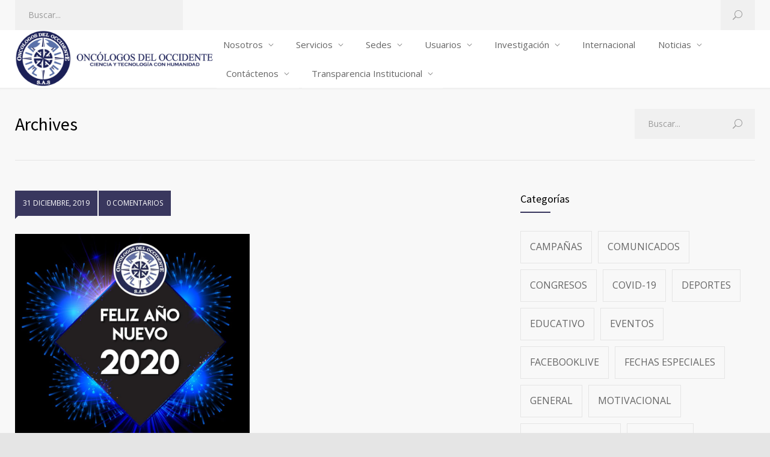

--- FILE ---
content_type: text/html; charset=UTF-8
request_url: https://oncologosdeloccidente.com/tag/feliz-ano/
body_size: 17801
content:
<!DOCTYPE html>
<html lang="es"
	prefix="og: https://ogp.me/ns#" >
		<head>
		<!--meta-->
		<meta http-equiv="content-type" content="text/html; charset=UTF-8" />
		<meta name="generator" content="WordPress 4.9.26" />
		<meta name="viewport" content="width=device-width, initial-scale=1, maximum-scale=1" />
		<meta name="description" content="9 sedes en Colombia (Armenia, Cartago, La Dorada, Manizales y Pereira) con clínicas integrales especializadas en el tratamiento del Cáncer. Entidad líder en el Eje Cafetero Colombiano para servicios oncológicos. Ciencia y Tecnología con Humanidad. Lo más importante es la calidad de vida de nuestros pacientes." />
		<meta name="format-detection" content="telephone=no" />
		<!--style-->
		<link rel="alternate" type="application/rss+xml" title="RSS 2.0" href="https://oncologosdeloccidente.com/feed/" />
		<link rel="pingback" href="https://oncologosdeloccidente.com/xmlrpc.php" />
					<link rel="shortcut icon" href="https://oncologosdeloccidente.com/wp-content/uploads/2023/11/odo-favicon-64-64-201808.png" />
					<title>Feliz año • Oncólogos del Occidente S.A.S. | Zentria | Tratamientos de Cáncer en Armenia, Cartago, La Dorada, Manizales y Pereira (Colombia)</title>

		<!-- All in One SEO 4.0.18 -->
		<link rel="canonical" href="https://oncologosdeloccidente.com/tag/feliz-ano/" />
		<script type="application/ld+json" class="aioseo-schema">
			{"@context":"https:\/\/schema.org","@graph":[{"@type":"WebSite","@id":"https:\/\/oncologosdeloccidente.com\/#website","url":"https:\/\/oncologosdeloccidente.com\/","name":"Onc\u00f3logos del Occidente S.A.S. | Zentria | Tratamientos de C\u00e1ncer en Armenia, Cartago, La Dorada, Manizales y Pereira (Colombia)","description":"9 sedes en Colombia (Armenia, Cartago, La Dorada, Manizales y Pereira) con cl\u00ednicas integrales especializadas en el tratamiento del C\u00e1ncer. Entidad l\u00edder en el Eje Cafetero Colombiano para servicios oncol\u00f3gicos. Ciencia y Tecnolog\u00eda con Humanidad. Lo m\u00e1s importante es la calidad de vida de nuestros pacientes.","publisher":{"@id":"https:\/\/oncologosdeloccidente.com\/#organization"}},{"@type":"Organization","@id":"https:\/\/oncologosdeloccidente.com\/#organization","name":"Onc\u00f3logos del Occidente S.A.S.","url":"https:\/\/oncologosdeloccidente.com\/","logo":{"@type":"ImageObject","@id":"https:\/\/oncologosdeloccidente.com\/#organizationLogo","url":"https:\/\/oncologosdeloccidente.com\/wp-content\/uploads\/2018\/09\/oncologosdeloccidente-logo-se-120-120.png","width":"120","height":"120"},"image":{"@id":"https:\/\/oncologosdeloccidente.com\/#organizationLogo"},"sameAs":["https:\/\/www.facebook.com\/oncologosdeloccidente","https:\/\/twitter.com\/OncologosO","https:\/\/www.instagram.com\/oncologos.del.occidente\/","https:\/\/www.youtube.com\/oncologosdeoccidente","https:\/\/www.linkedin.com\/company\/oncologosdeloccidente"],"contactPoint":{"@type":"ContactPoint","telephone":"+5763310712","contactType":"Reservations"}},{"@type":"BreadcrumbList","@id":"https:\/\/oncologosdeloccidente.com\/tag\/feliz-ano\/#breadcrumblist","itemListElement":[{"@type":"ListItem","@id":"https:\/\/oncologosdeloccidente.com\/#listItem","position":"1","item":{"@id":"https:\/\/oncologosdeloccidente.com\/#item","name":"Inicio","description":"9 sedes en Colombia (Armenia, Cartago, La Dorada, Manizales y Pereira) con cl\u00ednicas integrales especializadas en el tratamiento del C\u00e1ncer. Entidad l\u00edder en el Eje Cafetero Colombiano para servicios oncol\u00f3gicos. Ciencia y Tecnolog\u00eda con Humanidad. Lo m\u00e1s importante es la calidad de vida de nuestros pacientes.","url":"https:\/\/oncologosdeloccidente.com\/"},"nextItem":"https:\/\/oncologosdeloccidente.com\/tag\/feliz-ano\/#listItem"},{"@type":"ListItem","@id":"https:\/\/oncologosdeloccidente.com\/tag\/feliz-ano\/#listItem","position":"2","item":{"@id":"https:\/\/oncologosdeloccidente.com\/tag\/feliz-ano\/#item","name":"Feliz a\u00f1o","url":"https:\/\/oncologosdeloccidente.com\/tag\/feliz-ano\/"},"previousItem":"https:\/\/oncologosdeloccidente.com\/#listItem"}]},{"@type":"CollectionPage","@id":"https:\/\/oncologosdeloccidente.com\/tag\/feliz-ano\/#collectionpage","url":"https:\/\/oncologosdeloccidente.com\/tag\/feliz-ano\/","name":"Feliz a\u00f1o \u2022 Onc\u00f3logos del Occidente S.A.S. | Zentria | Tratamientos de C\u00e1ncer en Armenia, Cartago, La Dorada, Manizales y Pereira (Colombia)","inLanguage":"es","isPartOf":{"@id":"https:\/\/oncologosdeloccidente.com\/#website"},"breadcrumb":{"@id":"https:\/\/oncologosdeloccidente.com\/tag\/feliz-ano\/#breadcrumblist"}}]}
		</script>
		<!-- All in One SEO -->

<link rel='dns-prefetch' href='//fonts.googleapis.com' />
<link rel='dns-prefetch' href='//s.w.org' />
<link rel="alternate" type="application/rss+xml" title="Oncólogos del Occidente S.A.S. | Zentria | Tratamientos de Cáncer en Armenia, Cartago, La Dorada, Manizales y Pereira (Colombia) &raquo; Feliz año RSS de la etiqueta" href="https://oncologosdeloccidente.com/tag/feliz-ano/feed/" />
<!-- This site uses the Google Analytics by MonsterInsights plugin v7.14.0 - Using Analytics tracking - https://www.monsterinsights.com/ -->
<!-- Nota: MonsterInsights no está actualmente configurado en este sitio. El dueño del sitio necesita identificarse usando su cuenta de Google Analytics en el panel de ajustes de MonsterInsights. -->
<!-- No UA code set -->
<!-- / Google Analytics by MonsterInsights -->
		<script type="text/javascript">
			window._wpemojiSettings = {"baseUrl":"https:\/\/s.w.org\/images\/core\/emoji\/11\/72x72\/","ext":".png","svgUrl":"https:\/\/s.w.org\/images\/core\/emoji\/11\/svg\/","svgExt":".svg","source":{"concatemoji":"https:\/\/oncologosdeloccidente.com\/wp-includes\/js\/wp-emoji-release.min.js?ver=4.9.26"}};
			!function(e,a,t){var n,r,o,i=a.createElement("canvas"),p=i.getContext&&i.getContext("2d");function s(e,t){var a=String.fromCharCode;p.clearRect(0,0,i.width,i.height),p.fillText(a.apply(this,e),0,0);e=i.toDataURL();return p.clearRect(0,0,i.width,i.height),p.fillText(a.apply(this,t),0,0),e===i.toDataURL()}function c(e){var t=a.createElement("script");t.src=e,t.defer=t.type="text/javascript",a.getElementsByTagName("head")[0].appendChild(t)}for(o=Array("flag","emoji"),t.supports={everything:!0,everythingExceptFlag:!0},r=0;r<o.length;r++)t.supports[o[r]]=function(e){if(!p||!p.fillText)return!1;switch(p.textBaseline="top",p.font="600 32px Arial",e){case"flag":return s([55356,56826,55356,56819],[55356,56826,8203,55356,56819])?!1:!s([55356,57332,56128,56423,56128,56418,56128,56421,56128,56430,56128,56423,56128,56447],[55356,57332,8203,56128,56423,8203,56128,56418,8203,56128,56421,8203,56128,56430,8203,56128,56423,8203,56128,56447]);case"emoji":return!s([55358,56760,9792,65039],[55358,56760,8203,9792,65039])}return!1}(o[r]),t.supports.everything=t.supports.everything&&t.supports[o[r]],"flag"!==o[r]&&(t.supports.everythingExceptFlag=t.supports.everythingExceptFlag&&t.supports[o[r]]);t.supports.everythingExceptFlag=t.supports.everythingExceptFlag&&!t.supports.flag,t.DOMReady=!1,t.readyCallback=function(){t.DOMReady=!0},t.supports.everything||(n=function(){t.readyCallback()},a.addEventListener?(a.addEventListener("DOMContentLoaded",n,!1),e.addEventListener("load",n,!1)):(e.attachEvent("onload",n),a.attachEvent("onreadystatechange",function(){"complete"===a.readyState&&t.readyCallback()})),(n=t.source||{}).concatemoji?c(n.concatemoji):n.wpemoji&&n.twemoji&&(c(n.twemoji),c(n.wpemoji)))}(window,document,window._wpemojiSettings);
		</script>
		<style type="text/css">
img.wp-smiley,
img.emoji {
	display: inline !important;
	border: none !important;
	box-shadow: none !important;
	height: 1em !important;
	width: 1em !important;
	margin: 0 .07em !important;
	vertical-align: -0.1em !important;
	background: none !important;
	padding: 0 !important;
}
</style>
<link rel='stylesheet' id='contact-form-7-css'  href='https://oncologosdeloccidente.com/wp-content/plugins/contact-form-7/includes/css/styles.css?ver=5.0.3' type='text/css' media='all' />
<link rel='stylesheet' id='rs-plugin-settings-css'  href='https://oncologosdeloccidente.com/wp-content/plugins/revslider/public/assets/css/settings.css?ver=5.4.8' type='text/css' media='all' />
<style id='rs-plugin-settings-inline-css' type='text/css'>
#rs-demo-id {}
</style>
<link rel='stylesheet' id='qtip2css-css'  href='https://oncologosdeloccidente.com/wp-content/plugins/wordpress-tooltips/js/qtip2/jquery.qtip.min.css?ver=4.9.26' type='text/css' media='all' />
<link rel='stylesheet' id='directorycss-css'  href='https://oncologosdeloccidente.com/wp-content/plugins/wordpress-tooltips/js/jdirectory/directory.min.css?ver=4.9.26' type='text/css' media='all' />
<link rel='stylesheet' id='wpos-slick-style-css'  href='https://oncologosdeloccidente.com/wp-content/plugins/wp-logo-showcase-responsive-slider-slider/assets/css/slick.css?ver=2.1' type='text/css' media='all' />
<link rel='stylesheet' id='logo_showcase_style-css'  href='https://oncologosdeloccidente.com/wp-content/plugins/wp-logo-showcase-responsive-slider-slider/assets/css/logo-showcase.css?ver=2.1' type='text/css' media='all' />
<link rel='stylesheet' id='monsterinsights-popular-posts-style-css'  href='https://oncologosdeloccidente.com/wp-content/plugins/google-analytics-for-wordpress/assets/css/frontend.min.css?ver=7.14.0' type='text/css' media='all' />
<link rel='stylesheet' id='google-font-source-sans-pro-css'  href='//fonts.googleapis.com/css?family=Source+Sans+Pro%3A400%2C200%2C300%2C600%2C700&#038;subset=latin%2Clatin-ext&#038;ver=4.9.26' type='text/css' media='all' />
<link rel='stylesheet' id='google-font-open-sans-css'  href='//fonts.googleapis.com/css?family=Open+Sans%3A400%2C300&#038;subset=latin%2Clatin-ext&#038;ver=4.9.26' type='text/css' media='all' />
<link rel='stylesheet' id='google-font-pt-serif-css'  href='//fonts.googleapis.com/css?family=PT+Serif%3A400italic&#038;subset=latin%2Clatin-ext&#038;ver=4.9.26' type='text/css' media='all' />
<link rel='stylesheet' id='reset-css'  href='https://oncologosdeloccidente.com/wp-content/themes/medicenter/style/reset.css?ver=4.9.26' type='text/css' media='all' />
<link rel='stylesheet' id='superfish-css'  href='https://oncologosdeloccidente.com/wp-content/themes/medicenter/style/superfish.css?ver=4.9.26' type='text/css' media='all' />
<link rel='stylesheet' id='prettyPhoto-css'  href='https://oncologosdeloccidente.com/wp-content/themes/medicenter/style/prettyPhoto.css?ver=4.9.26' type='text/css' media='all' />
<link rel='stylesheet' id='jquery-qtip-css'  href='https://oncologosdeloccidente.com/wp-content/themes/medicenter/style/jquery.qtip.css?ver=4.9.26' type='text/css' media='all' />
<link rel='stylesheet' id='animations-css'  href='https://oncologosdeloccidente.com/wp-content/themes/medicenter/style/animations.css?ver=4.9.26' type='text/css' media='all' />
<link rel='stylesheet' id='main-style-css'  href='https://oncologosdeloccidente.com/wp-content/themes/medicenter/style.css?ver=4.9.26' type='text/css' media='all' />
<link rel='stylesheet' id='responsive-css'  href='https://oncologosdeloccidente.com/wp-content/themes/medicenter/style/responsive.css?ver=4.9.26' type='text/css' media='all' />
<link rel='stylesheet' id='mc-features-css'  href='https://oncologosdeloccidente.com/wp-content/themes/medicenter/fonts/features/style.css?ver=4.9.26' type='text/css' media='all' />
<link rel='stylesheet' id='mc-template-css'  href='https://oncologosdeloccidente.com/wp-content/themes/medicenter/fonts/template/style.css?ver=4.9.26' type='text/css' media='all' />
<link rel='stylesheet' id='mc-social-css'  href='https://oncologosdeloccidente.com/wp-content/themes/medicenter/fonts/social/style.css?ver=4.9.26' type='text/css' media='all' />
<link rel='stylesheet' id='custom-css'  href='https://oncologosdeloccidente.com/wp-content/themes/medicenter/custom.css?ver=4.9.26' type='text/css' media='all' />
<link rel='stylesheet' id='js_composer_front-css'  href='https://oncologosdeloccidente.com/wp-content/plugins/js_composer/assets/css/js_composer.min.css?ver=5.5.2' type='text/css' media='all' />
<script type='text/javascript' src='https://oncologosdeloccidente.com/wp-includes/js/jquery/jquery.js?ver=1.12.4'></script>
<script type='text/javascript' src='https://oncologosdeloccidente.com/wp-includes/js/jquery/jquery-migrate.min.js?ver=1.4.1'></script>
<script type='text/javascript' src='https://oncologosdeloccidente.com/wp-content/plugins/revslider/public/assets/js/jquery.themepunch.tools.min.js?ver=5.4.8'></script>
<script type='text/javascript' src='https://oncologosdeloccidente.com/wp-content/plugins/revslider/public/assets/js/jquery.themepunch.revolution.min.js?ver=5.4.8'></script>
<script type='text/javascript' src='https://oncologosdeloccidente.com/wp-content/plugins/wordpress-tooltips/js/qtip2/jquery.qtip.min.js?ver=4.9.26'></script>
<script type='text/javascript' src='https://oncologosdeloccidente.com/wp-content/plugins/wordpress-tooltips/js/jdirectory/jquery.directory.min.js?ver=4.9.26'></script>
<link rel='https://api.w.org/' href='https://oncologosdeloccidente.com/wp-json/' />
<link rel="EditURI" type="application/rsd+xml" title="RSD" href="https://oncologosdeloccidente.com/xmlrpc.php?rsd" />
<link rel="wlwmanifest" type="application/wlwmanifest+xml" href="https://oncologosdeloccidente.com/wp-includes/wlwmanifest.xml" /> 
<meta name="generator" content="WordPress 4.9.26" />

		<!-- GA Google Analytics @ https://m0n.co/ga -->
		<script async src="https://www.googletagmanager.com/gtag/js?id=G-2DF8LT7WMW"></script>
		<script>
			window.dataLayer = window.dataLayer || [];
			function gtag(){dataLayer.push(arguments);}
			gtag('js', new Date());
			gtag('config', 'G-2DF8LT7WMW');
		</script>

	 	<script type="text/javascript">	
	if(typeof jQuery=='undefined')
	{
		document.write('<'+'script src="https://oncologosdeloccidente.com/wp-content/plugins//wordpress-tooltips/js/qtip/jquery.js" type="text/javascript"></'+'script>');
	}
	</script>
	<script type="text/javascript">

	function toolTips(whichID,theTipContent)
	{
    		theTipContent = theTipContent.replace('[[[[[','');
    		theTipContent = theTipContent.replace(']]]]]','');
    		theTipContent = theTipContent.replace('@@@@','');
    		theTipContent = theTipContent.replace('####','');
    		theTipContent = theTipContent.replace('%%%%','');
    		theTipContent = theTipContent.replace('//##','');
    		theTipContent = theTipContent.replace('##]]','');
    		    		    		    		
			jQuery(whichID).qtip
			(
				{
					content:
					{
						text:theTipContent,
												
					},
   					style:
   					{
   					   						classes:' qtip-dark wordpress-tooltip-free qtip-rounded qtip-shadow '
    				},
    				position:
    				{
    					viewport: jQuery(window),
    					my: 'bottom center',
    					at: 'top center'
    				},
					show:'mouseover',
					hide: { fixed: true, delay: 200 }
				}
			)
	}
</script>
	
	<style type="text/css">
	.tooltips_table .tooltipsall
	{
		border-bottom:none !important;
	}
	.tooltips_table span {
    color: inherit !important;
	}
	.qtip-content .tooltipsall
	{
		border-bottom:none !important;
		color: inherit !important;
	}
	
		.tooltipsincontent
	{
		border-bottom:2px dotted #888;	
	}

	.tooltipsPopupCreditLink a
	{
		color:gray;
	}	
	</style>
			<style type="text/css">
			.navitems a
			{
				text-decoration: none !important;
			}
		</style>
		
<!-- Facebook Pixel Code -->
<script type='text/javascript'>
!function(f,b,e,v,n,t,s){if(f.fbq)return;n=f.fbq=function(){n.callMethod?
n.callMethod.apply(n,arguments):n.queue.push(arguments)};if(!f._fbq)f._fbq=n;
n.push=n;n.loaded=!0;n.version='2.0';n.queue=[];t=b.createElement(e);t.async=!0;
t.src=v;s=b.getElementsByTagName(e)[0];s.parentNode.insertBefore(t,s)}(window,
document,'script','https://connect.facebook.net/en_US/fbevents.js');
</script>
<!-- End Facebook Pixel Code -->
<script type='text/javascript'>
  fbq('init', '756474908419978', {}, {
    "agent": "wordpress-4.9.26-2.2.0"
});
</script><script type='text/javascript'>
  fbq('track', 'PageView', []);
</script>
<!-- Facebook Pixel Code -->
<noscript>
<img height="1" width="1" style="display:none" alt="fbpx"
src="https://www.facebook.com/tr?id=756474908419978&ev=PageView&noscript=1" />
</noscript>
<!-- End Facebook Pixel Code -->
<meta name="generator" content="Powered by WPBakery Page Builder - drag and drop page builder for WordPress."/>
<!--[if lte IE 9]><link rel="stylesheet" type="text/css" href="https://oncologosdeloccidente.com/wp-content/plugins/js_composer/assets/css/vc_lte_ie9.min.css" media="screen"><![endif]--><meta name="generator" content="Powered by Slider Revolution 5.4.8 - responsive, Mobile-Friendly Slider Plugin for WordPress with comfortable drag and drop interface." />
<script type="text/javascript">function setREVStartSize(e){									
						try{ e.c=jQuery(e.c);var i=jQuery(window).width(),t=9999,r=0,n=0,l=0,f=0,s=0,h=0;
							if(e.responsiveLevels&&(jQuery.each(e.responsiveLevels,function(e,f){f>i&&(t=r=f,l=e),i>f&&f>r&&(r=f,n=e)}),t>r&&(l=n)),f=e.gridheight[l]||e.gridheight[0]||e.gridheight,s=e.gridwidth[l]||e.gridwidth[0]||e.gridwidth,h=i/s,h=h>1?1:h,f=Math.round(h*f),"fullscreen"==e.sliderLayout){var u=(e.c.width(),jQuery(window).height());if(void 0!=e.fullScreenOffsetContainer){var c=e.fullScreenOffsetContainer.split(",");if (c) jQuery.each(c,function(e,i){u=jQuery(i).length>0?u-jQuery(i).outerHeight(!0):u}),e.fullScreenOffset.split("%").length>1&&void 0!=e.fullScreenOffset&&e.fullScreenOffset.length>0?u-=jQuery(window).height()*parseInt(e.fullScreenOffset,0)/100:void 0!=e.fullScreenOffset&&e.fullScreenOffset.length>0&&(u-=parseInt(e.fullScreenOffset,0))}f=u}else void 0!=e.minHeight&&f<e.minHeight&&(f=e.minHeight);e.c.closest(".rev_slider_wrapper").css({height:f})					
						}catch(d){console.log("Failure at Presize of Slider:"+d)}						
					};</script>
		<style type="text/css" id="wp-custom-css">
			li {line-height: 2;}
.blog.simple .item-content {
    margin-top: 0px!important;
}
.item-content .text {
    min-width: 333px!important;
}
/*.features-template-default*/ 
.sf-menu li a, .sf-menu li {
	font-size: 13px;
}
.attachment-blog-post-thumb {
	width: 50% !important;
  float: left;
  margin-right: 5%;
}
.item-content .text h3 {
    /*margin-bottom: 21px;*/
    margin-bottom: 5px;
}
.simple .post-footer {
    /*padding-bottom: 25px;*/
    padding-bottom: 5px;
}
.blog.simple .item-content {
    /*margin-top: 50px;*/
    margin-top: 25px;
}

/*logo*/
.header-left {
    /* width: 355px;
    width: 310px !important;*/
    width: 330px !important;
}
.logo {
    /*color: #000000;*/color: #39375E;
}
/*modorosa #FF688A*/
.rev_slider h1 strong, .rev_slider h2 strong {
    /*color: #FFF;color: #FF688A !important*/color: #39375E !important;
}
.rev_slider h1 a, .rev_slider h2 a, .rev_slider p a {
    /*color: #FFF;color: #FF688A !important*/color: #39375E !important;
}

@media screen and (min-width: 1320px) {
.copyright-text {
    padding-top: 100px;
	}
}
@media screen and (max-width: 1320px) {
.copyright-text {
    padding-bottom: 30px;
	}
}

a.botonpqrs {
    background: #39375E !important;
    color: #ffffff !important;
		
    font-size: 30pt !important;
    margin: 0px auto !important;
}
@media screen and (max-width: 1320px) {
a.botonpqrs {
    margin: 0px auto !important;
}
}

/* --- NUEVO: Ajuste para cumplir Norma Accesibilidad (Mínimo 16px y Contraste) --- */
body, p, .text, li {
    font-size: 16px !important; 
    color: #222222 !important;  
    line-height: 1.6 !important;
}

/* Opcional: Aumentar un poco el menú también para cumplir */
.sf-menu li a, .sf-menu li {
    font-size: 15px !important;
}
/* Foco del teclado en Azul Corporativo - Elegante */
*:focus {
    outline: 3px solid #283655 !important; /* Azul oscuro */
    outline-offset: 2px !important;
}		</style>
	<noscript><style type="text/css"> .wpb_animate_when_almost_visible { opacity: 1; }</style></noscript>		<!--custom style-->
<style type="text/css">
		.mc-icon,
	.mc-features-style-light .hexagon span::before,
	.hexagon.style-light span:before,
	.simple-list li::before,
	.single .post-content ul li::before
	{
		color: #39375E;
	}
	.box-header::after,
	.sf-menu li:hover a, .sf-menu li.selected a, .sf-menu li.current-menu-item a, .sf-menu li.current-menu-ancestor a,
	.mobile-menu-container nav.mobile-menu>ul li.current-menu-item>a,
	.mobile-menu-container nav.mobile-menu>ul li.current-menu-ancestor ul li.current-menu-item a,
	.mobile-menu-container nav.mobile-menu>ul li.current-menu-ancestor ul li.current-menu-parent ul li.current-menu-item a,
	.mobile-menu-container nav.mobile-menu>ul li.current-menu-ancestor a,
	.mobile-menu-container nav.mobile-menu>ul li.current-menu-ancestor ul li.current-menu-parent a,
	.mobile-menu-container nav.mobile-menu>ul li.current-menu-ancestor ul li.current-menu-parent ul li.current-menu-parent a,
	.social-icons li a:hover::before,
	.icon-single[class^="social-"]:hover::before, .icon-single[class*=" social-"]:hover::before,
	.hexagon,
	.timeline-item label,
	.items-list .value,
	.comment-box .comments-number a,
	.comment-form .mc-button:hover,
	.contact-form .mc-button:hover,
	.pagination li a:hover,
	.pagination li.selected a,
	.pagination li.selected span,
	.categories li a:hover,
	.widget_categories li a:hover,
	.categories li.current-cat a,
	.widget_categories li.current-cat a,
	.widget_tag_cloud a:hover,
	.tabs-box-navigation.sf-menu .tabs-box-navigation-selected:hover,
	.timetable .event.tooltip:hover,
	.timetable .event .event-container.tooltip:hover,
	.tooltip .tooltip-content,
	.gallery-box:hover .description,
	.gallery-box .controls a:hover,
	.widget_archive li a:hover,
	.scroll-top:hover,
	.home-box-container:nth-child(3n+1),
	.footer-banner-box-container .footer-banner-box:nth-child(3n+1),
	.more.light-color,
	.more.dark-color:hover
		{
		background-color: #39375E;
	}
	.header.layout-2 .sf-menu li:hover a, .header.layout-2 .sf-menu li.selected a, .header.layout-2 .sf-menu li.current-menu-item a, .header.layout-2 .sf-menu li.current-menu-ancestor a,
	.header.layout-2 .sf-menu li ul li a:hover, .header.layout-2 .sf-menu li ul li.selected a, .header.layout-2 .sf-menu li ul li.current-menu-item a, .header.layout-2 .sf-menu>li.menu-item-has-children ul li a:hover, .header.layout-2 .sf-menu>li.menu-item-has-children:hover ul li.selected a, .header.layout-2 .sf-menu>li.menu-item-has-children:hover ul li.current-menu-item a, .header.layout-2 .sf-menu>li.menu-item-has-children:hover ul li.selected ul li a:hover, .header.layout-2 .sf-menu>li.menu-item-has-children:hover ul li.current-menu-item ul li a:hover, .header.layout-2 .sf-menu>li.menu-item-has-children:hover ul li ul li.selected a, .header.layout-2 .sf-menu>li.menu-item-has-children:hover ul li ul li.current-menu-item a, .header.layout-2 .sf-menu>li.menu-item-has-children:hover ul li.selected ul li.selected a, .header.layout-2 .sf-menu>li.menu-item-has-children:hover ul li.selected ul li.current-menu-item a, .header.layout-2 .sf-menu>li.menu-item-has-children:hover ul li.menu-item-type-custom a:hover, .header.layout-2 .sf-menu li ul li.menu-item-type-custom a:hover,
	.sf-menu li ul li a:hover, .sf-menu li ul li.selected a, .sf-menu li ul li.current-menu-item a, .sf-menu>li.menu-item-has-children:hover ul li.current-menu-item ul li.current-menu-item a,
	.sf-menu>li.menu-item-has-children ul li a:hover, .sf-menu>li.menu-item-has-children:hover ul li.selected a, .sf-menu>li.menu-item-has-children:hover ul li.current-menu-item a, .sf-menu>li.menu-item-has-children:hover ul li.current-menu-item ul li.current-menu-item ul li a:hover,
	.sf-menu>li.menu-item-has-children:hover ul li.selected ul li a:hover,.sf-menu>li.menu-item-has-children:hover ul li.current-menu-item ul li a:hover, .sf-menu>li.menu-item-has-children:hover ul li ul li.selected a, .sf-menu>li.menu-item-has-children:hover ul li ul li.current-menu-item a, .sf-menu>li.menu-item-has-children:hover ul li.selected ul li.selected a, .sf-menu>li.menu-item-has-children:hover ul li.selected ul li.current-menu-item a,
	.sf-menu>li.menu-item-has-children:hover ul li.menu-item-type-custom a:hover, .sf-menu li ul li.menu-item-type-custom a:hover, .sf-menu>li.menu-item-has-children:hover ul li.current-menu-item ul li.menu-item-type-custom a:hover,
	.mobile-menu-container nav.mobile-menu>ul li.current-menu-item>a,
	.mobile-menu-container nav.mobile-menu>ul li.current-menu-ancestor ul li.current-menu-item a,
	.mobile-menu-container nav.mobile-menu>ul li.current-menu-ancestor ul li.current-menu-parent ul li.current-menu-item a,
	.mobile-menu-container nav.mobile-menu>ul li.current-menu-ancestor a,
	.mobile-menu-container nav.mobile-menu>ul li.current-menu-ancestor ul li.current-menu-parent a,
	.mobile-menu-container nav.mobile-menu>ul li.current-menu-ancestor ul li.current-menu-parent ul li.current-menu-parent a,
	.vertical-menu li a:hover,
	.vertical-menu li.is-active a,
	.timeline-item .label-container .timeline-circle::after,
	.scrolling-list-control-left:hover,
	.scrolling-list-control-right:hover,
	.comment-form .mc-button:hover,
	.contact-form .mc-button:hover,
	.pagination li a:hover,
	.pagination li.selected a,
	.pagination li.selected span,
	.categories li a:hover,
	.widget_categories li a:hover,
	.categories li.current-cat a,
	.widget_categories li.current-cat a,
	.widget_tag_cloud a:hover,
	.tabs-box-navigation.sf-menu li:hover ul, .tabs-box-navigation.sf-menu li.sfHover ul,
	.controls .prev:hover,
	.controls .next:hover,
	.controls .close:hover,
	.gallery-box:hover .item-details,
	.widget_archive li a:hover,
	.footer .header-right a.scrolling-list-control-left:hover, 
	.footer .header-right a.scrolling-list-control-right:hover,
	.header-right a.scrolling-list-control-left:hover, 
	.header-right a.scrolling-list-control-right:hover,
	.tabs-navigation li a:hover,
	.tabs-navigation li a.selected,
	.tabs-navigation li.ui-tabs-active a,
	.scrolling-list li a:hover .number,
	.more.light-color,
	.more.dark-color:hover
		{
		border-color: #39375E;
	}
	.sf-menu>li.menu-item-has-children:hover ul li.menu-item-type-custom a,
	.sf-menu>li.menu-item-has-children:hover ul li.selected ul li a,
	.sf-menu>li.menu-item-has-children:hover ul li.current-menu-item ul li a,
	.sf-menu>li.menu-item-has-children:hover ul li.current-menu-item ul li.menu-item-type-custom a,
	.sf-menu>li.menu-item-has-children:hover ul li.current-menu-item ul li.current-menu-item ul li a,
	.sf-menu li ul li.menu-item-type-custom a
	{
		color: #666;
		border-color: #E5E5E5;
	}
	.header.layout-2 .sf-menu>li.menu-item-has-children:hover ul li.menu-item-type-custom a,
	.header.layout-2 .sf-menu>li.menu-item-has-children:hover ul li.selected ul li a,
	.header.layout-2 .sf-menu>li.menu-item-has-children:hover ul li.current-menu-item ul li a,
	.header.layout-2 .sf-menu li ul li.menu-item-type-custom a
	{
		border-color: #E5E5E5;
	}
	.hexagon::before,
	.hexagon.small::before,
	.comment-box .arrow-comments,
	.tooltip .tooltip-arrow
		{
		border-bottom-color: #39375E;
	}
	.hexagon::after,
	.hexagon.small::after,
	.comment-box .arrow-comments,
	.tooltip .tooltip-arrow
		{
		border-top-color: #39375E;
	}
	.timeline-item .label-triangle
	{
		border-left-color: #39375E;
	}
		a,
	blockquote,
	blockquote p,
	.sentence,
	.bread-crumb li a:hover,
	.more,
	.accordion .ui-accordion-header.ui-state-hover h3,
	.post-footer-details li a:hover,
	#cancel_comment:hover
		{
		color: #39375E;
	}
		.more.light:hover,
	.more.dark-color,
	.more.light-color:hover,
	.comment-box .date .value,
	.comment-form .mc-button,
	.contact-form .mc-button,
	.ui-datepicker-current-day,
	.wpb_content_element .accordion .ui-accordion-header.ui-state-active,
	.accordion .ui-accordion-header.ui-state-active,
	.tabs-box-navigation.sf-menu .tabs-box-navigation-selected,
	.dropcap .dropcap-label,
	.timetable .event,
	.tip,
	.home-box-container:nth-child(3n+3),
	.footer-banner-box-container .footer-banner-box:nth-child(3n+3)
		{
		background-color: #39375E;
	}
	blockquote,
	.more.dark-color,
	.more.light-color:hover,
	.more.light:hover,
	.comment-form .mc-button,
	.contact-form .mc-button,
	.wpb_content_element .accordion .ui-accordion-header.ui-state-active,
	.accordion .ui-accordion-header.ui-state-active
		{
		border-color: #39375E;
	}
	.comment-box .date .arrow-date
	{
		border-top-color: #39375E;
	}
	.comment-box .date .arrow-date
	{
		border-bottom-color: #39375E;
	}
		.home-box-container:nth-child(3n+2),
	.footer-banner-box-container .footer-banner-box:nth-child(3n+2)
	{
		background-color: #6F76A4;
	}
		a,
	.more
		{
		color: #39375E;
	}
		a:hover,
	.bread-crumb li a:hover,
	.post-footer-details li a:hover,
	#cancel_comment:hover
		{
		color: #39375E;
	}
	</style>				
		<call-us 
     style="position: fixed; right: 20px; bottom: 20px; 
         font-family: Arial; 
         z-index: 99999; 
         --call-us-form-header-background:#186c77;
         --call-us-main-button-background:#05d6d6;
         --call-us-client-text-color:#d4d4d4;
         --call-us-agent-text-color:#eeeeee;
         --call-us-form-height:330px;" 
     id="wp-live-chat-by-3CX" 
     channel-url="https://oncologosdeloccidente.3cx.co:5001" 
     files-url="https://oncologosdeloccidente.3cx.co:5001" 
     minimized="true" 
     animation-style="none" 
     party="informacion" 
     minimized-style="BubbleRight" 
     allow-call="false" 
     allow-video="false" 
     allow-soundnotifications="true" 
     enable-onmobile="true" 
     offline-enabled="true" 
     enable="true" 
     ignore-queueownership="false" 
     authentication="both" 
     operator-name="CONTACTO" 
     show-operator-actual-name="true" 
     channel="phone" 
     aknowledge-received="true" 
     gdpr-enabled="false" 
     gdpr-message="En cumplimiento de lo establecido en la Ley 1581 de 2012, le informamos que toda la información suministrada por usted en este chat, será tratada conforme a la política de protección de datos personales de Oncólogos del Occidente SAS que usted puede consultar en nuestra página web. Al continuar en esta página está aceptando el tratamiento de sus datos personales." 
     message-userinfo-format="both" 
     message-dateformat="both" 
     start-chat-button-text="Chat" 
     window-title="Chat en línea" 
     button-icon-type="Default" 
     invite-message="Hola, %NAME% ¿en qué podemos ayudarte?" 
     authentication-message="Ingresa su nombre y correo electrónico" 
     unavailable-message="En este momento, no nos encontramos disponibles, por favor dejenos su nombre y número telefónico" 
     offline-finish-message="Recibimos su mensaje y pronto estaremos en contacto" 
     ending-message="%NAME%, tu sesión ha terminado. ¡No dude en contactarnos de nuevo!" 
     greeting-visibility="both" 
     greeting-message="¡Estamos aquí para ayudarte!" 
     greeting-offline-visibility="both" 
     greeting-offline-message="¡Estamos aquí para ayudarte!" 
     chat-delay="2000" 
     offline-name-message="Ingresa su nombre" 
     offline-email-message="Ingresa su correo electrónico" 
     offline-form-invalid-name="Lo siento, el nombre proporcionado no es válido" 
     offline-form-maximum-characters-reached="Se alcanzó la catidad máxima de caracteres" 
     offline-form-invalid-email="Lo siento, no parece una dirección de correo electrónico válida, inténtelo de nuevo" 
     lang="es" 
 >
</call-us>


<script defer src="https://cdn.3cx.com/livechat/v1/callus.js" id="tcx-callus-js"></script>
		
	</head>
	<body class="archive tag tag-feliz-ano tag-165 wpb-js-composer js-comp-ver-5.5.2 vc_responsive">
		<div class="site-container fullwidth">
							<div class="header-top-sidebar-container">
									<div class="header-top-sidebar clearfix">
						<form class="search" action="https://oncologosdeloccidente.com">
	<input name="s" class="search-input template-search" type="text" value="Buscar..." placeholder="Buscar..." />
	<div class="search-submit-container">
		<input type="submit" class="search-submit" value="">
		<span class="template-search"></span>
	</div>
</form>					</div>
								</div>
							<!-- Header -->
						<div class="header-container sticky">
				<div class="header clearfix layout-1">
										<div class="header-left">
						<a href="https://oncologosdeloccidente.com" title="Oncólogos del Occidente S.A.S. | Zentria | Tratamientos de Cáncer en Armenia, Cartago, La Dorada, Manizales y Pereira (Colombia)">
														<img src="https://oncologosdeloccidente.com/wp-content/uploads/2022/03/odo-logoweb-419-120-sds-2022.png" alt="logo" />
																				</a>
						<a href="#" class="mobile-menu-switch vertical-align-cell">
							<span class="line"></span>
							<span class="line"></span>
							<span class="line"></span>
							<span class="line"></span>
						</a>
											</div>
					<div class="menu-main-menu-container"><ul id="menu-main-menu" class="sf-menu header-right"><li id="menu-item-3830" class="menu-item menu-item-type-post_type menu-item-object-page menu-item-has-children menu-item-3830"><a href="https://oncologosdeloccidente.com/nosotros/">Nosotros</a>
<ul class="sub-menu">
	<li id="menu-item-3831" class="menu-item menu-item-type-post_type menu-item-object-page menu-item-3831"><a href="https://oncologosdeloccidente.com/nosotros/">Quienes somos</a></li>
	<li id="menu-item-3836" class="menu-item menu-item-type-post_type menu-item-object-page menu-item-3836"><a href="https://oncologosdeloccidente.com/nosotros/equipo-medico/">Equipo médico</a></li>
	<li id="menu-item-3965" class="menu-item menu-item-type-post_type menu-item-object-page menu-item-3965"><a href="https://oncologosdeloccidente.com/nosotros/fundacion/">Fundación</a></li>
	<li id="menu-item-4286" class="menu-item menu-item-type-custom menu-item-object-custom menu-item-has-children menu-item-4286"><a target="_blank" href="https://sites.google.com/a/oncologosdeloccidente.com/intranet/home">Intranet</a>
	<ul class="sub-menu">
		<li id="menu-item-9682" class="menu-item menu-item-type-custom menu-item-object-custom menu-item-9682"><a target="_blank" href="https://glpihubcentro.zentria.com.co/">Iniciativas Clientes y Demanda</a></li>
		<li id="menu-item-9726" class="menu-item menu-item-type-custom menu-item-object-custom menu-item-9726"><a target="_blank" href="https://helixa.zentria.com.co/">Helixa &#8211; Mesa de Ayuda</a></li>
	</ul>
</li>
	<li id="menu-item-4287" class="menu-item menu-item-type-custom menu-item-object-custom menu-item-4287"><a target="_blank" href="http://www.oncoaula.decolombia.org/">Campus virtual</a></li>
	<li id="menu-item-4288" class="menu-item menu-item-type-custom menu-item-object-custom menu-item-4288"><a target="_blank" href="https://www.google.com/a/oncologosdeloccidente.com">Correo institucional</a></li>
	<li id="menu-item-7723" class="menu-item menu-item-type-post_type menu-item-object-page menu-item-7723"><a href="https://oncologosdeloccidente.com/convocatoria-proveedores-2023/">Convocatoria Proveedores 2023</a></li>
</ul>
</li>
<li id="menu-item-3843" class="menu-item menu-item-type-post_type menu-item-object-page menu-item-has-children menu-item-3843"><a href="https://oncologosdeloccidente.com/servicios/">Servicios</a>
<ul class="sub-menu">
	<li id="menu-item-4328" class="menu-item menu-item-type-custom menu-item-object-custom menu-item-4328"><a href="https://oncologosdeloccidente.com/servicios/gastroenterologia/">Gastroenterología</a></li>
	<li id="menu-item-3847" class="menu-item menu-item-type-custom menu-item-object-custom menu-item-3847"><a href="/servicios/consulta-externa-especializada/">Consulta externa especializada</a></li>
	<li id="menu-item-3944" class="menu-item menu-item-type-custom menu-item-object-custom menu-item-3944"><a href="/servicios/quimioterapia/">Quimioterapia</a></li>
	<li id="menu-item-3945" class="menu-item menu-item-type-custom menu-item-object-custom menu-item-3945"><a href="/servicios/radioterapia/">Radioterapia</a></li>
	<li id="menu-item-3936" class="menu-item menu-item-type-custom menu-item-object-custom menu-item-3936"><a href="/servicios/cirugia-oncologica/">Cirugía oncológica</a></li>
	<li id="menu-item-3941" class="menu-item menu-item-type-custom menu-item-object-custom menu-item-3941"><a href="/servicios/unidad-de-laboratorio/">Unidad de laboratorio</a></li>
	<li id="menu-item-3947" class="menu-item menu-item-type-custom menu-item-object-custom menu-item-3947"><a href="/servicios/imagenes-diagnosticas/">Imágenes diagnósticas</a></li>
	<li id="menu-item-3939" class="menu-item menu-item-type-custom menu-item-object-custom menu-item-3939"><a href="/servicios/hospitalizacion-hemantoncologica/">Hospitalización hemantoncológica</a></li>
	<li id="menu-item-3946" class="menu-item menu-item-type-custom menu-item-object-custom menu-item-3946"><a href="/servicios/unidad-de-cuidado-intensivo/">Unidad de cuidado intensivo</a></li>
	<li id="menu-item-3937" class="menu-item menu-item-type-custom menu-item-object-custom menu-item-3937"><a href="/servicios/cuidado-paliativo-y-clinica-del-dolor/">Cuidado paliativo y Clínica del dolor</a></li>
	<li id="menu-item-3935" class="menu-item menu-item-type-custom menu-item-object-custom menu-item-3935"><a href="/servicios/neumologia-intervencionista/">Neumología intervencionista</a></li>
	<li id="menu-item-3919" class="menu-item menu-item-type-custom menu-item-object-custom menu-item-3919"><a href="/servicios/central-regional-de-mezclas/">Central Regional de Mezclas</a></li>
</ul>
</li>
<li id="menu-item-3820" class="menu-item menu-item-type-post_type menu-item-object-page menu-item-has-children menu-item-3820"><a href="https://oncologosdeloccidente.com/nosotros/sedes/">Sedes</a>
<ul class="sub-menu">
	<li id="menu-item-3822" class="menu-item menu-item-type-custom menu-item-object-custom menu-item-3822"><a href="/nosotros/sedes/#armenia">Armenia &#8211; Colombia</a></li>
	<li id="menu-item-3823" class="menu-item menu-item-type-custom menu-item-object-custom menu-item-3823"><a href="/nosotros/sedes/#cartago">Cartago &#8211; Colombia</a></li>
	<li id="menu-item-3824" class="menu-item menu-item-type-custom menu-item-object-custom menu-item-3824"><a href="/nosotros/sedes/#manizales">Manizales &#8211; Colombia</a></li>
	<li id="menu-item-3825" class="menu-item menu-item-type-custom menu-item-object-custom menu-item-3825"><a href="/nosotros/sedes/#pereira">Pereira &#8211; Colombia</a></li>
</ul>
</li>
<li id="menu-item-9704" class="menu-item menu-item-type-custom menu-item-object-custom menu-item-has-children menu-item-9704"><a href="#">Usuarios</a>
<ul class="sub-menu">
	<li id="menu-item-5430" class="menu-item menu-item-type-post_type menu-item-object-page menu-item-5430"><a href="https://oncologosdeloccidente.com/usuarios/censo-en-linea/">Censo en Línea</a></li>
	<li id="menu-item-9698" class="menu-item menu-item-type-custom menu-item-object-custom menu-item-has-children menu-item-9698"><a href="#">Portal pacientes</a>
	<ul class="sub-menu">
		<li id="menu-item-9699" class="menu-item menu-item-type-custom menu-item-object-custom menu-item-9699"><a target="_blank" href="https://grupozentria.imexhs.com/portal/login">Imágenes diagnosticas</a></li>
	</ul>
</li>
	<li id="menu-item-5086" class="menu-item menu-item-type-post_type menu-item-object-page menu-item-has-children menu-item-5086"><a href="https://oncologosdeloccidente.com/covid-19/">Covid-19</a>
	<ul class="sub-menu">
		<li id="menu-item-5506" class="menu-item menu-item-type-custom menu-item-object-custom menu-item-5506"><a href="/covid-19/#manizales">Vacúnate en Manizales</a></li>
		<li id="menu-item-5505" class="menu-item menu-item-type-custom menu-item-object-custom menu-item-5505"><a href="/covid-19/#pereira">Vacúnate en Pereira</a></li>
	</ul>
</li>
	<li id="menu-item-4047" class="menu-item menu-item-type-post_type menu-item-object-page menu-item-4047"><a href="https://oncologosdeloccidente.com/usuarios/convenios/">Convenios</a></li>
	<li id="menu-item-3851" class="menu-item menu-item-type-custom menu-item-object-custom menu-item-3851"><a href="/usuarios/#derechos">Derechos y deberes</a></li>
	<li id="menu-item-9646" class="menu-item menu-item-type-post_type menu-item-object-page menu-item-9646"><a href="https://oncologosdeloccidente.com/politica-de-privacidad-y-cookies/">Política de privacidad y Cookies</a></li>
	<li id="menu-item-5110" class="menu-item menu-item-type-post_type menu-item-object-page menu-item-5110"><a href="https://oncologosdeloccidente.com/pagos-en-linea/">Pagos en línea</a></li>
</ul>
</li>
<li id="menu-item-3978" class="menu-item menu-item-type-post_type menu-item-object-page menu-item-has-children menu-item-3978"><a href="https://oncologosdeloccidente.com/investigacion/">Investigación</a>
<ul class="sub-menu">
	<li id="menu-item-4313" class="menu-item menu-item-type-post_type menu-item-object-page menu-item-4313"><a href="https://oncologosdeloccidente.com/grupo-de-investigacion/">Grupo de investigación</a></li>
</ul>
</li>
<li id="menu-item-3987" class="menu-item menu-item-type-post_type menu-item-object-page menu-item-3987"><a href="https://oncologosdeloccidente.com/internacional/">Internacional</a></li>
<li id="menu-item-3804" class="menu-item menu-item-type-post_type menu-item-object-page menu-item-has-children menu-item-3804"><a href="https://oncologosdeloccidente.com/noticias/">Noticias</a>
<ul class="sub-menu">
	<li id="menu-item-3967" class="menu-item menu-item-type-taxonomy menu-item-object-category menu-item-3967"><a href="https://oncologosdeloccidente.com/category/comunicados/">Comunicados</a></li>
	<li id="menu-item-3968" class="menu-item menu-item-type-taxonomy menu-item-object-category menu-item-3968"><a href="https://oncologosdeloccidente.com/category/educativo/">Educativo</a></li>
	<li id="menu-item-3969" class="menu-item menu-item-type-taxonomy menu-item-object-category menu-item-3969"><a href="https://oncologosdeloccidente.com/category/eventos/">Eventos</a></li>
	<li id="menu-item-4342" class="menu-item menu-item-type-taxonomy menu-item-object-category menu-item-4342"><a href="https://oncologosdeloccidente.com/category/servicios/">Servicios</a></li>
	<li id="menu-item-4153" class="menu-item menu-item-type-taxonomy menu-item-object-category menu-item-4153"><a href="https://oncologosdeloccidente.com/category/campanas/">Campañas</a></li>
</ul>
</li>
<li id="menu-item-6629" class="menu-item menu-item-type-custom menu-item-object-custom menu-item-has-children menu-item-6629"><a>Contáctenos</a>
<ul class="sub-menu">
	<li id="menu-item-3803" class="menu-item menu-item-type-post_type menu-item-object-page menu-item-3803"><a href="https://oncologosdeloccidente.com/contacto/">Contacto Usuarios</a></li>
	<li id="menu-item-3993" class="menu-item menu-item-type-post_type menu-item-object-page menu-item-3993"><a href="https://oncologosdeloccidente.com/trabaje-con-nosotros/">Trabaje con nosotros</a></li>
</ul>
</li>
<li id="menu-item-9708" class="menu-item menu-item-type-custom menu-item-object-custom menu-item-has-children menu-item-9708"><a href="#">Transparencia Institucional</a>
<ul class="sub-menu">
	<li id="menu-item-9551" class="menu-item menu-item-type-custom menu-item-object-custom menu-item-9551"><a target="_blank" href="https://www.canalconfidencial.com.br/serviciossalud/">Linea Anticorrupción</a></li>
	<li id="menu-item-9713" class="menu-item menu-item-type-custom menu-item-object-custom menu-item-has-children menu-item-9713"><a href="#">Código de ética y conducta</a>
	<ul class="sub-menu">
		<li id="menu-item-9714" class="menu-item menu-item-type-custom menu-item-object-custom menu-item-9714"><a target="_blank" href="https://oncologosdeloccidente.com/wp-content/uploads/2025/01/GJ-GI-024-CODIGO-DE-ETICA-Y-CONDUCTA-PARA-LOS-PROVEEDORES.pdf">Proveedores</a></li>
		<li id="menu-item-9715" class="menu-item menu-item-type-custom menu-item-object-custom menu-item-9715"><a target="_blank" href="https://oncologosdeloccidente.com/wp-content/uploads/2025/01/GJ-GI-025-CODIGO-DE-ETICA-Y-CONDUCTA-EMPRESARIAL.pdf">Empresariales</a></li>
	</ul>
</li>
</ul>
</li>
</ul></div>							<div class="mobile-menu-container clearfix">
								<div class="mobile-menu-divider"></div>
								<nav class="mobile-menu collapsible-mobile-submenus"><ul id="menu-main-menu-1" class="menu"><li class="menu-item menu-item-type-post_type menu-item-object-page menu-item-has-children menu-item-3830"><a href="https://oncologosdeloccidente.com/nosotros/">Nosotros</a><a href="#" class="template-arrow-menu"></a>
<ul class="sub-menu">
	<li class="menu-item menu-item-type-post_type menu-item-object-page menu-item-3831"><a href="https://oncologosdeloccidente.com/nosotros/">Quienes somos</a></li>
	<li class="menu-item menu-item-type-post_type menu-item-object-page menu-item-3836"><a href="https://oncologosdeloccidente.com/nosotros/equipo-medico/">Equipo médico</a></li>
	<li class="menu-item menu-item-type-post_type menu-item-object-page menu-item-3965"><a href="https://oncologosdeloccidente.com/nosotros/fundacion/">Fundación</a></li>
	<li class="menu-item menu-item-type-custom menu-item-object-custom menu-item-has-children menu-item-4286"><a target="_blank" href="https://sites.google.com/a/oncologosdeloccidente.com/intranet/home">Intranet</a>
	<ul class="sub-menu">
		<li class="menu-item menu-item-type-custom menu-item-object-custom menu-item-9682"><a target="_blank" href="https://glpihubcentro.zentria.com.co/">Iniciativas Clientes y Demanda</a></li>
		<li class="menu-item menu-item-type-custom menu-item-object-custom menu-item-9726"><a target="_blank" href="https://helixa.zentria.com.co/">Helixa &#8211; Mesa de Ayuda</a></li>
	</ul>
</li>
	<li class="menu-item menu-item-type-custom menu-item-object-custom menu-item-4287"><a target="_blank" href="http://www.oncoaula.decolombia.org/">Campus virtual</a></li>
	<li class="menu-item menu-item-type-custom menu-item-object-custom menu-item-4288"><a target="_blank" href="https://www.google.com/a/oncologosdeloccidente.com">Correo institucional</a></li>
	<li class="menu-item menu-item-type-post_type menu-item-object-page menu-item-7723"><a href="https://oncologosdeloccidente.com/convocatoria-proveedores-2023/">Convocatoria Proveedores 2023</a></li>
</ul>
</li>
<li class="menu-item menu-item-type-post_type menu-item-object-page menu-item-has-children menu-item-3843"><a href="https://oncologosdeloccidente.com/servicios/">Servicios</a><a href="#" class="template-arrow-menu"></a>
<ul class="sub-menu">
	<li class="menu-item menu-item-type-custom menu-item-object-custom menu-item-4328"><a href="https://oncologosdeloccidente.com/servicios/gastroenterologia/">Gastroenterología</a></li>
	<li class="menu-item menu-item-type-custom menu-item-object-custom menu-item-3847"><a href="/servicios/consulta-externa-especializada/">Consulta externa especializada</a></li>
	<li class="menu-item menu-item-type-custom menu-item-object-custom menu-item-3944"><a href="/servicios/quimioterapia/">Quimioterapia</a></li>
	<li class="menu-item menu-item-type-custom menu-item-object-custom menu-item-3945"><a href="/servicios/radioterapia/">Radioterapia</a></li>
	<li class="menu-item menu-item-type-custom menu-item-object-custom menu-item-3936"><a href="/servicios/cirugia-oncologica/">Cirugía oncológica</a></li>
	<li class="menu-item menu-item-type-custom menu-item-object-custom menu-item-3941"><a href="/servicios/unidad-de-laboratorio/">Unidad de laboratorio</a></li>
	<li class="menu-item menu-item-type-custom menu-item-object-custom menu-item-3947"><a href="/servicios/imagenes-diagnosticas/">Imágenes diagnósticas</a></li>
	<li class="menu-item menu-item-type-custom menu-item-object-custom menu-item-3939"><a href="/servicios/hospitalizacion-hemantoncologica/">Hospitalización hemantoncológica</a></li>
	<li class="menu-item menu-item-type-custom menu-item-object-custom menu-item-3946"><a href="/servicios/unidad-de-cuidado-intensivo/">Unidad de cuidado intensivo</a></li>
	<li class="menu-item menu-item-type-custom menu-item-object-custom menu-item-3937"><a href="/servicios/cuidado-paliativo-y-clinica-del-dolor/">Cuidado paliativo y Clínica del dolor</a></li>
	<li class="menu-item menu-item-type-custom menu-item-object-custom menu-item-3935"><a href="/servicios/neumologia-intervencionista/">Neumología intervencionista</a></li>
	<li class="menu-item menu-item-type-custom menu-item-object-custom menu-item-3919"><a href="/servicios/central-regional-de-mezclas/">Central Regional de Mezclas</a></li>
</ul>
</li>
<li class="menu-item menu-item-type-post_type menu-item-object-page menu-item-has-children menu-item-3820"><a href="https://oncologosdeloccidente.com/nosotros/sedes/">Sedes</a><a href="#" class="template-arrow-menu"></a>
<ul class="sub-menu">
	<li class="menu-item menu-item-type-custom menu-item-object-custom menu-item-3822"><a href="/nosotros/sedes/#armenia">Armenia &#8211; Colombia</a></li>
	<li class="menu-item menu-item-type-custom menu-item-object-custom menu-item-3823"><a href="/nosotros/sedes/#cartago">Cartago &#8211; Colombia</a></li>
	<li class="menu-item menu-item-type-custom menu-item-object-custom menu-item-3824"><a href="/nosotros/sedes/#manizales">Manizales &#8211; Colombia</a></li>
	<li class="menu-item menu-item-type-custom menu-item-object-custom menu-item-3825"><a href="/nosotros/sedes/#pereira">Pereira &#8211; Colombia</a></li>
</ul>
</li>
<li class="menu-item menu-item-type-custom menu-item-object-custom menu-item-has-children menu-item-9704"><a href="#">Usuarios</a><a href="#" class="template-arrow-menu"></a>
<ul class="sub-menu">
	<li class="menu-item menu-item-type-post_type menu-item-object-page menu-item-5430"><a href="https://oncologosdeloccidente.com/usuarios/censo-en-linea/">Censo en Línea</a></li>
	<li class="menu-item menu-item-type-custom menu-item-object-custom menu-item-has-children menu-item-9698"><a href="#">Portal pacientes</a>
	<ul class="sub-menu">
		<li class="menu-item menu-item-type-custom menu-item-object-custom menu-item-9699"><a target="_blank" href="https://grupozentria.imexhs.com/portal/login">Imágenes diagnosticas</a></li>
	</ul>
</li>
	<li class="menu-item menu-item-type-post_type menu-item-object-page menu-item-has-children menu-item-5086"><a href="https://oncologosdeloccidente.com/covid-19/">Covid-19</a>
	<ul class="sub-menu">
		<li class="menu-item menu-item-type-custom menu-item-object-custom menu-item-5506"><a href="/covid-19/#manizales">Vacúnate en Manizales</a></li>
		<li class="menu-item menu-item-type-custom menu-item-object-custom menu-item-5505"><a href="/covid-19/#pereira">Vacúnate en Pereira</a></li>
	</ul>
</li>
	<li class="menu-item menu-item-type-post_type menu-item-object-page menu-item-4047"><a href="https://oncologosdeloccidente.com/usuarios/convenios/">Convenios</a></li>
	<li class="menu-item menu-item-type-custom menu-item-object-custom menu-item-3851"><a href="/usuarios/#derechos">Derechos y deberes</a></li>
	<li class="menu-item menu-item-type-post_type menu-item-object-page menu-item-9646"><a href="https://oncologosdeloccidente.com/politica-de-privacidad-y-cookies/">Política de privacidad y Cookies</a></li>
	<li class="menu-item menu-item-type-post_type menu-item-object-page menu-item-5110"><a href="https://oncologosdeloccidente.com/pagos-en-linea/">Pagos en línea</a></li>
</ul>
</li>
<li class="menu-item menu-item-type-post_type menu-item-object-page menu-item-has-children menu-item-3978"><a href="https://oncologosdeloccidente.com/investigacion/">Investigación</a><a href="#" class="template-arrow-menu"></a>
<ul class="sub-menu">
	<li class="menu-item menu-item-type-post_type menu-item-object-page menu-item-4313"><a href="https://oncologosdeloccidente.com/grupo-de-investigacion/">Grupo de investigación</a></li>
</ul>
</li>
<li class="menu-item menu-item-type-post_type menu-item-object-page menu-item-3987"><a href="https://oncologosdeloccidente.com/internacional/">Internacional</a></li>
<li class="menu-item menu-item-type-post_type menu-item-object-page menu-item-has-children menu-item-3804"><a href="https://oncologosdeloccidente.com/noticias/">Noticias</a><a href="#" class="template-arrow-menu"></a>
<ul class="sub-menu">
	<li class="menu-item menu-item-type-taxonomy menu-item-object-category menu-item-3967"><a href="https://oncologosdeloccidente.com/category/comunicados/">Comunicados</a></li>
	<li class="menu-item menu-item-type-taxonomy menu-item-object-category menu-item-3968"><a href="https://oncologosdeloccidente.com/category/educativo/">Educativo</a></li>
	<li class="menu-item menu-item-type-taxonomy menu-item-object-category menu-item-3969"><a href="https://oncologosdeloccidente.com/category/eventos/">Eventos</a></li>
	<li class="menu-item menu-item-type-taxonomy menu-item-object-category menu-item-4342"><a href="https://oncologosdeloccidente.com/category/servicios/">Servicios</a></li>
	<li class="menu-item menu-item-type-taxonomy menu-item-object-category menu-item-4153"><a href="https://oncologosdeloccidente.com/category/campanas/">Campañas</a></li>
</ul>
</li>
<li class="menu-item menu-item-type-custom menu-item-object-custom menu-item-has-children menu-item-6629"><a>Contáctenos</a><a href="#" class="template-arrow-menu"></a>
<ul class="sub-menu">
	<li class="menu-item menu-item-type-post_type menu-item-object-page menu-item-3803"><a href="https://oncologosdeloccidente.com/contacto/">Contacto Usuarios</a></li>
	<li class="menu-item menu-item-type-post_type menu-item-object-page menu-item-3993"><a href="https://oncologosdeloccidente.com/trabaje-con-nosotros/">Trabaje con nosotros</a></li>
</ul>
</li>
<li class="menu-item menu-item-type-custom menu-item-object-custom menu-item-has-children menu-item-9708"><a href="#">Transparencia Institucional</a><a href="#" class="template-arrow-menu"></a>
<ul class="sub-menu">
	<li class="menu-item menu-item-type-custom menu-item-object-custom menu-item-9551"><a target="_blank" href="https://www.canalconfidencial.com.br/serviciossalud/">Linea Anticorrupción</a></li>
	<li class="menu-item menu-item-type-custom menu-item-object-custom menu-item-has-children menu-item-9713"><a href="#">Código de ética y conducta</a>
	<ul class="sub-menu">
		<li class="menu-item menu-item-type-custom menu-item-object-custom menu-item-9714"><a target="_blank" href="https://oncologosdeloccidente.com/wp-content/uploads/2025/01/GJ-GI-024-CODIGO-DE-ETICA-Y-CONDUCTA-PARA-LOS-PROVEEDORES.pdf">Proveedores</a></li>
		<li class="menu-item menu-item-type-custom menu-item-object-custom menu-item-9715"><a target="_blank" href="https://oncologosdeloccidente.com/wp-content/uploads/2025/01/GJ-GI-025-CODIGO-DE-ETICA-Y-CONDUCTA-EMPRESARIAL.pdf">Empresariales</a></li>
	</ul>
</li>
</ul>
</li>
</ul></nav>							</div>
											</div>
			</div>
					<!-- /Header --><div class="theme-page relative">
	<div class="vc_row wpb_row vc_row-fluid page-header vertical-align-table full-width">
		<div class="vc_row wpb_row vc_inner vc_row-fluid">
			<div class="page-header-left">
								<h1 class="page-title">Archives</h1>
				<ul class="bread-crumb">
					<li>
						<a href="https://oncologosdeloccidente.com" title="Inicio">
							Inicio						</a>
					</li>
					<li class="separator template-arrow-horizontal-1">
						&nbsp;
					</li>
					<li>
						Archives					</li>
				</ul>
			</div>
						<div class="page-header-right">
				<form class="search" action="https://oncologosdeloccidente.com">
	<input name="s" class="search-input template-search" type="text" value="Buscar..." placeholder="Buscar..." />
	<div class="search-submit-container">
		<input type="submit" class="search-submit" value="">
		<span class="template-search"></span>
	</div>
</form>			</div>
		</div>
	</div>
	<div class="clearfix">
		<div class="vc_row wpb_row vc_row-fluid"><div class="wpb_column vc_column_container vc_col-sm-8"><div class="wpb_wrapper"><div class="columns clearfix layout-row"><ul class="blog clearfix page-margin-top"><li class="vc_col-sm-6 wpb_column vc_column_container  post post-4919 type-post status-publish format-standard has-post-thumbnail hentry category-educativo category-general tag-feliz-ano"><ul class="comment-box clearfix"><li class="date animated-element animation-slideRight">
								<div class="value">31 DICIEMBRE, 2019</div>
								<div class="arrow-date"></div>
							</li><li class="comments-number animated-element animation-slideUp duration-300 delay-500">			<a href="https://oncologosdeloccidente.com/2019/12/31/feliz-ano-nuevo-2020/#respond" title="0 COMENTARIOS">0 COMENTARIOS</a>
							</li></ul><div class="post-content"><a class="post-image" href="https://oncologosdeloccidente.com/2019/12/31/feliz-ano-nuevo-2020/" title="Feliz año nuevo 2020"><span class="mc-preloader"></span><img width="300" height="300" src="https://oncologosdeloccidente.com/wp-content/uploads/2020/01/odo-31-dic.jpg" class="attachment-medium size-medium wp-post-image" alt="Feliz año nuevo 2020" title="" /></a><h2 class="post-title"><a href="https://oncologosdeloccidente.com/2019/12/31/feliz-ano-nuevo-2020/" title="Feliz año nuevo 2020">Feliz año nuevo 2020</a></h2><p>#OncólogosdelOccidente les desea&#8230;</p>
<a title="Leer más" href="https://oncologosdeloccidente.com/2019/12/31/feliz-ano-nuevo-2020/" class="more template-arrow-horizontal-1-after">Leer más</a>		<div class="post-footer clearfix">
								<ul class="post-footer-details"><li class="post-footer-author">
										editor
									</li><li class="post-footer-category">
											<a href="https://oncologosdeloccidente.com/category/educativo/" title="View all posts filed under Educativo">Educativo</a>, 
										</li><li class="post-footer-category">
											<a href="https://oncologosdeloccidente.com/category/general/" title="View all posts filed under General">General</a>
										</li></ul></div></div></li></ul></div></div></div><div class="wpb_column vc_column_container vc_col-sm-4"><div class="wpb_wrapper">
	<div class="wpb_widgetised_column wpb_content_element clearfix page-margin-top">
		<div class="wpb_wrapper">
			
			<div id='categories-3' class='widget widget_categories sidebar-box'><h3 class='box-header animation-slide'>Categorías</h3>		<ul>
	<li class="cat-item cat-item-54"><a href="https://oncologosdeloccidente.com/category/campanas/" >Campañas</a>
</li>
	<li class="cat-item cat-item-47"><a href="https://oncologosdeloccidente.com/category/comunicados/" >Comunicados</a>
</li>
	<li class="cat-item cat-item-190"><a href="https://oncologosdeloccidente.com/category/congresos/" >Congresos</a>
</li>
	<li class="cat-item cat-item-187"><a href="https://oncologosdeloccidente.com/category/covid-19/" >Covid-19</a>
</li>
	<li class="cat-item cat-item-194"><a href="https://oncologosdeloccidente.com/category/deportes/" >Deportes</a>
</li>
	<li class="cat-item cat-item-45"><a href="https://oncologosdeloccidente.com/category/educativo/" >Educativo</a>
</li>
	<li class="cat-item cat-item-46"><a href="https://oncologosdeloccidente.com/category/eventos/" >Eventos</a>
</li>
	<li class="cat-item cat-item-189"><a href="https://oncologosdeloccidente.com/category/facebooklive/" >FacebookLive</a>
</li>
	<li class="cat-item cat-item-192"><a href="https://oncologosdeloccidente.com/category/fechas-especiales/" >Fechas especiales</a>
</li>
	<li class="cat-item cat-item-4"><a href="https://oncologosdeloccidente.com/category/general/" >General</a>
</li>
	<li class="cat-item cat-item-188"><a href="https://oncologosdeloccidente.com/category/motivacional/" >Motivacional</a>
</li>
	<li class="cat-item cat-item-193"><a href="https://oncologosdeloccidente.com/category/oferta-laboral/" >Oferta Laboral</a>
</li>
	<li class="cat-item cat-item-56"><a href="https://oncologosdeloccidente.com/category/servicios/" >Servicios</a>
</li>
	<li class="cat-item cat-item-1"><a href="https://oncologosdeloccidente.com/category/sin-categoria/" >Sin categoría</a>
</li>
		</ul>
</div><div id='archives-3' class='widget widget_archive sidebar-box'><h3 class='box-header animation-slide'>Artículos por meses</h3>		<label class="screen-reader-text" for="archives-dropdown-3">Artículos por meses</label>
		<select id="archives-dropdown-3" name="archive-dropdown" onchange='document.location.href=this.options[this.selectedIndex].value;'>
			
			<option value="">Elegir mes</option>
				<option value='https://oncologosdeloccidente.com/2026/01/'> enero 2026 &nbsp;(1)</option>
	<option value='https://oncologosdeloccidente.com/2023/12/'> diciembre 2023 &nbsp;(39)</option>
	<option value='https://oncologosdeloccidente.com/2023/11/'> noviembre 2023 &nbsp;(42)</option>
	<option value='https://oncologosdeloccidente.com/2023/10/'> octubre 2023 &nbsp;(41)</option>
	<option value='https://oncologosdeloccidente.com/2023/09/'> septiembre 2023 &nbsp;(45)</option>
	<option value='https://oncologosdeloccidente.com/2023/08/'> agosto 2023 &nbsp;(37)</option>
	<option value='https://oncologosdeloccidente.com/2023/07/'> julio 2023 &nbsp;(32)</option>
	<option value='https://oncologosdeloccidente.com/2023/06/'> junio 2023 &nbsp;(33)</option>
	<option value='https://oncologosdeloccidente.com/2023/05/'> mayo 2023 &nbsp;(30)</option>
	<option value='https://oncologosdeloccidente.com/2023/04/'> abril 2023 &nbsp;(36)</option>
	<option value='https://oncologosdeloccidente.com/2023/03/'> marzo 2023 &nbsp;(31)</option>
	<option value='https://oncologosdeloccidente.com/2023/02/'> febrero 2023 &nbsp;(31)</option>
	<option value='https://oncologosdeloccidente.com/2023/01/'> enero 2023 &nbsp;(30)</option>
	<option value='https://oncologosdeloccidente.com/2022/12/'> diciembre 2022 &nbsp;(30)</option>
	<option value='https://oncologosdeloccidente.com/2022/11/'> noviembre 2022 &nbsp;(30)</option>
	<option value='https://oncologosdeloccidente.com/2022/10/'> octubre 2022 &nbsp;(34)</option>
	<option value='https://oncologosdeloccidente.com/2022/09/'> septiembre 2022 &nbsp;(29)</option>
	<option value='https://oncologosdeloccidente.com/2022/08/'> agosto 2022 &nbsp;(31)</option>
	<option value='https://oncologosdeloccidente.com/2022/07/'> julio 2022 &nbsp;(28)</option>
	<option value='https://oncologosdeloccidente.com/2022/06/'> junio 2022 &nbsp;(28)</option>
	<option value='https://oncologosdeloccidente.com/2022/05/'> mayo 2022 &nbsp;(31)</option>
	<option value='https://oncologosdeloccidente.com/2022/04/'> abril 2022 &nbsp;(30)</option>
	<option value='https://oncologosdeloccidente.com/2022/03/'> marzo 2022 &nbsp;(25)</option>
	<option value='https://oncologosdeloccidente.com/2022/02/'> febrero 2022 &nbsp;(27)</option>
	<option value='https://oncologosdeloccidente.com/2022/01/'> enero 2022 &nbsp;(26)</option>
	<option value='https://oncologosdeloccidente.com/2021/12/'> diciembre 2021 &nbsp;(29)</option>
	<option value='https://oncologosdeloccidente.com/2021/11/'> noviembre 2021 &nbsp;(26)</option>
	<option value='https://oncologosdeloccidente.com/2021/10/'> octubre 2021 &nbsp;(19)</option>
	<option value='https://oncologosdeloccidente.com/2021/09/'> septiembre 2021 &nbsp;(15)</option>
	<option value='https://oncologosdeloccidente.com/2021/08/'> agosto 2021 &nbsp;(37)</option>
	<option value='https://oncologosdeloccidente.com/2021/07/'> julio 2021 &nbsp;(28)</option>
	<option value='https://oncologosdeloccidente.com/2021/06/'> junio 2021 &nbsp;(27)</option>
	<option value='https://oncologosdeloccidente.com/2021/05/'> mayo 2021 &nbsp;(27)</option>
	<option value='https://oncologosdeloccidente.com/2021/04/'> abril 2021 &nbsp;(1)</option>
	<option value='https://oncologosdeloccidente.com/2020/10/'> octubre 2020 &nbsp;(6)</option>
	<option value='https://oncologosdeloccidente.com/2020/09/'> septiembre 2020 &nbsp;(1)</option>
	<option value='https://oncologosdeloccidente.com/2020/08/'> agosto 2020 &nbsp;(1)</option>
	<option value='https://oncologosdeloccidente.com/2020/07/'> julio 2020 &nbsp;(1)</option>
	<option value='https://oncologosdeloccidente.com/2020/06/'> junio 2020 &nbsp;(8)</option>
	<option value='https://oncologosdeloccidente.com/2020/05/'> mayo 2020 &nbsp;(5)</option>
	<option value='https://oncologosdeloccidente.com/2020/01/'> enero 2020 &nbsp;(19)</option>
	<option value='https://oncologosdeloccidente.com/2019/12/'> diciembre 2019 &nbsp;(24)</option>
	<option value='https://oncologosdeloccidente.com/2019/11/'> noviembre 2019 &nbsp;(23)</option>
	<option value='https://oncologosdeloccidente.com/2019/10/'> octubre 2019 &nbsp;(24)</option>
	<option value='https://oncologosdeloccidente.com/2019/09/'> septiembre 2019 &nbsp;(28)</option>
	<option value='https://oncologosdeloccidente.com/2019/08/'> agosto 2019 &nbsp;(15)</option>
	<option value='https://oncologosdeloccidente.com/2019/07/'> julio 2019 &nbsp;(2)</option>

		</select>
		</div><div id='medicenter_scrolling_most_viewed-2' class='widget scrolling_most_viewed_widget sidebar-box'>		<div class="clearfix scrolling-controls">
			<div class="header-left">
				<h3 class='box-header animation-slide animation-slide'>Artículos más vistos</h3>			</div>
			<div class="header-right">
				<a href="#" id="most_viewed_prev" class="scrolling-list-control-left template-arrow-horizontal-3"></a>
				<a href="#" id="most_viewed_next" class="scrolling-list-control-right template-arrow-horizontal-3"></a>
			</div>
		</div>
		<div class="scrolling-list-wrapper">
			<ul class="scrolling-list most-viewed">
								<li>
					<a href="https://oncologosdeloccidente.com/2021/08/21/vacunate-en-pereira-del-23-al-27-de-agosto-2021-mayores-de-20-anos/" class="clearfix" title="Vacúnate en Pereira (del 23 al 27 de agosto 2021) mayores de 20 años">
						<span class="left">
							Vacúnate en Pereira (del 23 al 27 de agosto 2021) mayores de 20 años						</span>
						<span class="number">
							31833						</span>
					</a>
					<abbr title="21 agosto, 2021" class="timeago">21 agosto, 2021</abbr>
				</li>
								<li>
					<a href="https://oncologosdeloccidente.com/2020/10/04/sabias-que-al-estornudar-todas-las-funciones-del-corazon-se-detienen-incluso-el-propio-corazon/" class="clearfix" title="¿Sabías que al estornudar todas las funciones del corazón se detienen incluso el propio corazón?">
						<span class="left">
							¿Sabías que al estornudar todas las funciones del corazón se detienen incluso el propio corazón?						</span>
						<span class="number">
							28382						</span>
					</a>
					<abbr title="4 octubre, 2020" class="timeago">4 octubre, 2020</abbr>
				</li>
								<li>
					<a href="https://oncologosdeloccidente.com/2021/08/03/vacunate-en-pereira-del-3-al-6-de-agosto-2021/" class="clearfix" title="Vacúnate en Pereira (del 3 al 6 de agosto 2021)">
						<span class="left">
							Vacúnate en Pereira (del 3 al 6 de agosto 2021)						</span>
						<span class="number">
							27488						</span>
					</a>
					<abbr title="3 agosto, 2021" class="timeago">3 agosto, 2021</abbr>
				</li>
								<li>
					<a href="https://oncologosdeloccidente.com/2021/08/17/vacunate-en-pereira-del-17-al-20-de-agosto-2021-mayores-de-20-anos/" class="clearfix" title="Vacúnate en Pereira (del 17 al 20 de agosto 2021) mayores de 20 años">
						<span class="left">
							Vacúnate en Pereira (del 17 al 20 de agosto 2021) mayores de 20 años						</span>
						<span class="number">
							26051						</span>
					</a>
					<abbr title="17 agosto, 2021" class="timeago">17 agosto, 2021</abbr>
				</li>
								<li>
					<a href="https://oncologosdeloccidente.com/2023/02/24/numeros-de-telefono-y-horarios-de-atencion-para-pedir-citas-medicas-en-los-5-departamentos-en-colombia-y-las-13-sedes-de-clinica-cancerologica-de-boyaca-oncologos-del-occidente-y-union-de-cirujanos/" class="clearfix" title="Números de Teléfono y Horarios de Atención para pedir Citas Médicas en los 5 departamentos en Colombia y las 13 Sedes de Clínica Cancerológica de Boyacá, Oncólogos del Occidente y Unión de Cirujanos">
						<span class="left">
							Números de Teléfono y Horarios de Atención para pedir Citas Médicas en los 5 departamentos en Colombia y las 13 Sedes de Clínica Cancerológica de Boyacá, Oncólogos del Occidente y Unión de Cirujanos						</span>
						<span class="number">
							18433						</span>
					</a>
					<abbr title="24 febrero, 2023" class="timeago">24 febrero, 2023</abbr>
				</li>
							</ul>
		</div>
		</div><div id='medicenter_scrolling_most_commented-2' class='widget scrolling_most_commented_widget sidebar-box'>		<div class="clearfix scrolling-controls">
			<div class="header-left">
				<h3 class='box-header animation-slide animation-slide'>Artículos más comentados</h3>			</div>
			<div class="header-right">
				<a href="#" id="most_commented_prev" class="scrolling-list-control-left template-arrow-horizontal-3"></a>
				<a href="#" id="most_commented_next" class="scrolling-list-control-right template-arrow-horizontal-3"></a>
			</div>
		</div>
		<div class="scrolling-list-wrapper">
			<ul class="scrolling-list most-commented">
								<li>
					<a href="https://oncologosdeloccidente.com/2021/08/03/vacunate-en-pereira-del-3-al-6-de-agosto-2021/" class="clearfix" title="Vacúnate en Pereira (del 3 al 6 de agosto 2021)">
						<span class="left">
							Vacúnate en Pereira (del 3 al 6 de agosto 2021)						</span>
						<span class="number">
							144						</span>
					</a>
					<abbr title="3 agosto, 2021" class="timeago">3 agosto, 2021</abbr>
				</li>
								<li>
					<a href="https://oncologosdeloccidente.com/2021/06/25/vacunate-en-pereira-del-28-de-junio-al-15-de-julio-2021/" class="clearfix" title="Vacúnate en Pereira (del 28 de junio al 15 de julio 2021)">
						<span class="left">
							Vacúnate en Pereira (del 28 de junio al 15 de julio 2021)						</span>
						<span class="number">
							112						</span>
					</a>
					<abbr title="25 junio, 2021" class="timeago">25 junio, 2021</abbr>
				</li>
								<li>
					<a href="https://oncologosdeloccidente.com/2023/02/24/numeros-de-telefono-y-horarios-de-atencion-para-pedir-citas-medicas-en-los-5-departamentos-en-colombia-y-las-13-sedes-de-clinica-cancerologica-de-boyaca-oncologos-del-occidente-y-union-de-cirujanos/" class="clearfix" title="Números de Teléfono y Horarios de Atención para pedir Citas Médicas en los 5 departamentos en Colombia y las 13 Sedes de Clínica Cancerológica de Boyacá, Oncólogos del Occidente y Unión de Cirujanos">
						<span class="left">
							Números de Teléfono y Horarios de Atención para pedir Citas Médicas en los 5 departamentos en Colombia y las 13 Sedes de Clínica Cancerológica de Boyacá, Oncólogos del Occidente y Unión de Cirujanos						</span>
						<span class="number">
							98						</span>
					</a>
					<abbr title="24 febrero, 2023" class="timeago">24 febrero, 2023</abbr>
				</li>
								<li>
					<a href="https://oncologosdeloccidente.com/2021/06/03/vacunate-en-pereira-del-8-al-11-de-junio-2021/" class="clearfix" title="Vacúnate en Pereira (del 8 al 11 de junio 2021)">
						<span class="left">
							Vacúnate en Pereira (del 8 al 11 de junio 2021)						</span>
						<span class="number">
							94						</span>
					</a>
					<abbr title="3 junio, 2021" class="timeago">3 junio, 2021</abbr>
				</li>
								<li>
					<a href="https://oncologosdeloccidente.com/2021/08/21/vacunate-en-pereira-del-23-al-27-de-agosto-2021-mayores-de-20-anos/" class="clearfix" title="Vacúnate en Pereira (del 23 al 27 de agosto 2021) mayores de 20 años">
						<span class="left">
							Vacúnate en Pereira (del 23 al 27 de agosto 2021) mayores de 20 años						</span>
						<span class="number">
							93						</span>
					</a>
					<abbr title="21 agosto, 2021" class="timeago">21 agosto, 2021</abbr>
				</li>
							</ul>
		</div>
		</div>
		</div>
	</div>

	<div class="wpb_widgetised_column wpb_content_element clearfix page-margin-top">
		<div class="wpb_wrapper">
			
			
		</div>
	</div>
</div></div></div>
	</div>		
</div>
						<div class="footer-container">
				<div class="footer">
					<ul class="footer-banner-box-container clearfix">
								<li class="footer-banner-box features-map animated-element animation-fadeIn duration-500">
			<h2>Encuentra una clínica cerca de tí:</h2>						<p class="content-margin">	
			<a href='https://www.google.com.co/maps/search/Oncologos+De+Occidente/@4.7892427,-75.8381767,10z' target='_blank'>Ver el mapa</a>			</p>
		</li>
				<li class="footer-banner-box features-phone animated-element animation-slideRight duration-800 delay-250">
			<h2>Línea administrativa (Circunvalar, Pereira):</h2>						<p class="content-margin">	
			<a href='tel:+576063400110' target='_blank'>(+57) 6063400110</a>			</p>
		</li>
				<li class="footer-banner-box features-phone">
			<h2>Línea citas médicas (Pereira):</h2>						<p class="content-margin">	
			<a href='tel:+576063400345' target='_blank'>(+57) 6063400345</a>			</p>
		</li>
				<li class="footer-banner-box features-email animated-element animation-slideRight200 duration-800 delay-500">
			<h2>Puedes escribirnos un mensaje al:</h2>						<p class="content-margin">	
			<a href='mailto:comunicaciones@oncologosdeloccidente.com' target='_blank'>Correo electrónico</a>			</p>
		</li>
							</ul>
					<div class="footer-box-container vc_row wpb_row vc_row-fluid clearfix">
						<div id='medicenter_contact_details-2' class='widget contact_details_widget vc_col-sm-3 wpb_column vc_column_container'><h3 class='box-header animation-slide'>Armenia</h3>		<ul class="contact-data">
						<li class="clearfix template-location"><div class="value"><a href="https://www.google.com.co/maps/place/Oncologos+De+Occidente/@4.5421802,-75.6609887,17z/data=!3m1!4b1!4m5!3m4!1s0x8e38f4f88c98d837:0x4e08390e56c60491!8m2!3d4.5421802!4d-75.6588" target="_blank">SEDE PRINCIPAL: Avenida Centenario Cra 6A No. 2-63. Armenia, Quindío, Colombia.</a></div></li>
						<li class="clearfix template-location"><div class="value"><a href="https://www.google.com.co/maps/search/oncologos+del+occidente+AVENIDA+BOLIVAR+CALLE+17+NORTE+%E2%80%93+4%C2%BA+PISO.+Armenia,+Quind%C3%ADo.+Colombia./@4.555623,-75.6594172,17z/data=!3m1!4b1" target="_blank">HOSPITALIZACIÓN: Hospital Departamental Universitario del Quindío San Juan De Dios  Av Bolivar Cll 17 N – 4º PISO. Armenia, Quindío, Colombia.</a></div></li>
						<li class="clearfix template-location"><div class="value"><a href="https://www.google.com.co/maps/search/oncologos+del+occidente+Calle+1ra+Norte+12+36+Armenia,+Quind%C3%ADo.+Colombia./@4.555623,-75.6594172,17z/data=!3m1!4b1" target="_blank">CLÍNICA DE ALTA TECNOLOGÍA ARMENIA. Calle 1ra Norte # 12-36. Armenia, Quindío. Colombia.</a></div></li>
						<li class="clearfix template-phone"><div class="value"><a href="tel:6067357595" target="_blank">PBX: (+57) 606 7357595</a><br><a href="tel:6067357598">CITAS MÉDICAS:  (+57) 606 7357598</a></div></li>
						<li class="clearfix template-mail"><div class="value"><a href="mailto:notificacionesodo@zentria.com.co">notificacionesodo@zentria.com.co</a></div></li>
					</ul>
		</div><div id='medicenter_contact_details-3' class='widget contact_details_widget vc_col-sm-3 wpb_column vc_column_container'><h3 class='box-header animation-slide'>Cartago</h3>		<ul class="contact-data">
						<li class="clearfix template-location"><div class="value"><a href="https://www.google.com.co/maps/place/Onc%C3%B3logos+del+Occidente+Cartago/@4.7542479,-75.9289997,17z/data=!3m1!4b1!4m5!3m4!1s0x8e387023b496b20d:0x271f962f7dceb285!8m2!3d4.7542426!4d-75.926811" target="_blank">SEDE PRINCIPAL: Carrera 2 Norte N° 23-12  Barrio Milán. Cartago, Norte del Valle, Colombia.</a></div></li>
						<li class="clearfix template-phone"><div class="value"><a href="tel:6063400110" target="_blank">PBX:  (+57) 6063400110</a><br><a href="tel:3009124353" target="_blank">Citas Médicas:  (+57) 3009124353</a></div></li>
						<li class="clearfix template-mail"><div class="value"><a href="mailto:notificacionesodo@zentria.com.co">notificacionesodo@zentria.com.co</a></div></li>
					</ul>
		</div><div id='medicenter_contact_details-4' class='widget contact_details_widget vc_col-sm-3 wpb_column vc_column_container'><h3 class='box-header'>Manizales</h3>		<ul class="contact-data">
						<li class="clearfix template-location"><div class="value"><a href="https://www.google.com.co/maps/place/Onc%C3%B3logos+del+Occidente+Manizales/@5.0349956,-75.4704318,18z/data=!4m8!1m2!2m1!1sOnc%C3%B3logos+del+Occidente+CALLE+92+No+29-75+SAN+MARCEL.+Manizales,+Caldas.+Colombia.!3m4!1s0x8e4765bcb4ecb5b5:0x2bddf01d0050f497!8m2!3d5.0364193!4d-75.4694948" target="_blank">SEDE PRINCIPAL: Calle 92 N° 29-75 San Marcel. Manizales, Caldas, Colombia.</a></div></li>
						<li class="clearfix template-location"><div class="value"><a href="https://www.google.com.co/maps/place/Onc%C3%B3logos+del+Occidente+Manizales/@5.0364246,-75.4716835,17z/data=!3m1!4b1!4m5!3m4!1s0x8e4765bcb4ecb5b5:0x2bddf01d0050f497!8m2!3d5.0364193!4d-75.4694948" target="_blank">HOSPITALIZACIÓN: Hospital Infantil Universitario “RAFAEL HENAO TORO” Hospitalización Pediátrica y Adultos Cra 23 N° 49-30 Avenida Santander. Manizales, Caldas, Colombia.</a></div></li>
						<li class="clearfix template-phone"><div class="value"><a href="tel:6068918586" target="_blank">PBX:  (+57) 606 8918586</a><br /><a href="tel:6068918594">Citas Médicas:  (+57) 606 8918594</a></div></li>
						<li class="clearfix template-mail"><div class="value"><a href="mailto:notificacionesodo@zentria.com.co">notificacionesodo@zentria.com.co</a></div></li>
					</ul>
		</div><div id='medicenter_contact_details-5' class='widget contact_details_widget vc_col-sm-3 wpb_column vc_column_container'><h3 class='box-header'>Pereira</h3>		<ul class="contact-data">
						<li class="clearfix template-location"><div class="value"><a href="https://www.google.com.co/maps/place/Clinica+De+Alta+Tecnologia+Oncologos+Del+Occidente+Maraya/@4.8113263,-75.7170573,14z/data=!4m8!1m2!2m1!1sCl%C3%ADnica+de+Alta+Tecnolog%C3%ADa+Maraya+Cll+50+No+13-10.+Pereira,+Risaralda.!3m4!1s0x8e387df0ea54b85b:0xa605ba421c8eab88!8m2!3d4.8119294!4d-75.7215784" target="_blank">Clínica de Alta Tecnología Maraya Cll 50 No 13-10. Pereira, Risaralda, Colombia.</a></div></li>
						<li class="clearfix template-location"><div class="value"><a href="https://www.google.com.co/maps/search/Onc%C3%B3logos+del+Occidente+AVENIDA+CIRCUNVALAR+No+1-46.+Pereira,+Risaralda.+Colombia./@4.8103839,-75.7182126,14z/data=!3m1!4b1" target="_blank">SEDE ADMINISTRATIVA: AVENIDA CIRCUNVALAR No 1-46. Pereira, Risaralda, Colombia.</a></div></li>
						<li class="clearfix template-phone"><div class="value"><a href="tel:6063400110" target="_blank">PBX:  (+57) 606 3400110</a><br /><a href="tel:6063400345">Citas Médicas:  (+57) 606 3400345</a></div></li>
						<li class="clearfix template-mail"><div class="value"><a href="mailto:notificacionesodo@zentria.com.co">notificacionesodo@zentria.com.co</a></div></li>
					</ul>
		</div>					</div>
				</div>
			</div>
			<div class="copyright-area-container">
							<div class="copyright-area clearfix">
										<div class="copyright-text">
					© 1996-2022 Oncólogos del Occidente S.A.S. Colombia. Todos los derechos reservados.					</div>
					<div id='custom_html-3' class='widget_text widget widget_custom_html'><div class="textwidget custom-html-widget"><style>
/* Contenedor principal que organiza todo */
.mi-footer-custom {
    width: 100%;
    color: #e0e0e0;
    font-size: 13px;
    padding: 10px 0;
    font-family: sans-serif;
}

/* PARTE DE ARRIBA: Logos e Info Contacto */
.mi-footer-top {
    display: flex;
    flex-wrap: wrap; /* Esto permite que baje si no cabe (evita cortes) */
    justify-content: center; /* Centra todo */
    align-items: center;
    gap: 30px; /* Espacio entre logos y texto */
    margin-bottom: 20px;
    text-align: left;
}

/* Ajustes de imagen */
.mi-logos img {
    height: 45px; /* Tamaño controlado */
    margin: 5px;
    vertical-align: middle;
}

/* Bloque de texto de contacto */
.mi-info-texto {
    max-width: 500px; /* Evita que sea eterno */
    line-height: 1.5;
}

/* PARTE DE ABAJO: Enlaces Legales */
.mi-footer-links {
    display: flex;
    flex-wrap: wrap;
    justify-content: center;
    gap: 15px;
    border-top: 1px solid #444; /* Línea separadora elegante */
    padding-top: 15px;
}

.mi-footer-links a {
    color: #cfcfcf;
    text-decoration: none;
    margin: 0 5px;
}

.mi-footer-links a:hover {
    color: #fff;
    text-decoration: underline;
}

/* En móviles, centrar todo */
@media (max-width: 768px) {
    .mi-footer-top { flex-direction: column; text-align: center; }
    .mi-info-texto { text-align: center; margin-top: 10px; }
}
</style>

<div class="mi-footer-custom">

    <div class="mi-footer-top">
        <div class="mi-logos">
            <a href="https://www.invima.gov.co/" target="_blank">
                <img src="https://oncologosdeloccidente.com/wp-content/uploads/2018/09/invima-240-108.jpg" alt="Invima">
            </a>
            <a href="https://www.supersalud.gov.co/" target="_blank">
                <img src="https://oncologosdeloccidente.com/wp-content/uploads/2018/08/supersalud.png" alt="Supersalud">
            </a>
        </div>

        <div class="mi-info-texto">
            <strong style="color:#fff; display:block; margin-bottom:2px;">“Inspección vigilancia y control”</strong>
            Dirección: Carrera 13 N.º 28-08, locales 21 y 22, Bogotá D.C<br>
            Tel: +57 601 744 2000 | Línea Gratuita: 01 8000 513 700<br>
            <a href="mailto:snsnotificacionesjudiciales@supersalud.gov.co" style="color:#e0e0e0;">snsnotificacionesjudiciales@supersalud.gov.co</a>
        </div>
    </div>

    <div class="mi-footer-links">
        <a href="https://oncologosdeloccidente.com/wp-content/uploads/2024/07/ODO-GJ-MA-007-MANUAL-DE-POLÍTICAS-DE-TRATAMIENTO-Y-PROTECCIÓN-DE-DATOS-PERSONALES.pdf" target="_blank">Política de Tratamiento de Datos</a>
        <span style="color:#555;">|</span>
        <a href="https://oncologosdeloccidente.com/wp-content/uploads/2024/07/ODO-GJ-GI-020-TÉRMINOS-Y-CONDICIONES-DE-USO-Y-POLÍTICA-DE-PRIVACIDAD.pdf" target="_blank">Términos y Condiciones</a>
        <span style="color:#555;">|</span>
        <a href="/mapa-del-sitio" style="color: #fff; font-weight: bold;">Mapa del Sitio</a>
    </div>

</div></div></div>				</div>
							</div>
		</div>
				<a href="#top" class="scroll-top animated-element template-arrow-vertical-3" title="Realizar barra de desplazamiento hacia arriba"></a>
		<script type="text/javascript">
var inboxs = new Array();
inboxs['hidezeronumberitem'] = "yes";
inboxs['selectors'] = '.tooltips_list > span';
inboxs['navitemdefaultsize'] = '12px'; 
inboxs['navitemselectedsize'] = '14px';
inboxs['number'] = "no";
jQuery(document).ready(function () {
	jQuery('.member_directory_table').directory(inboxs);
		jQuery('.navitem').css('font-size','12px');	
})
</script>
<script type="text/javascript">			jQuery(document).ready(function () {
				jQuery('.tooltips_table_items .tooltips_table_title .tooltipsall').each
				(function()
				{
				disabletooltipforclassandidSinglei = jQuery(this).text();
				jQuery(this).replaceWith(disabletooltipforclassandidSinglei);
				})
			})
			</script><script type="text/javascript">				jQuery(document).ready(function () {
					jQuery('.tooltips_table_items .tooltips_table_content .tooltipsall').each
					(function()
					{
					disabletooltipforclassandidSinglei = jQuery(this).html();
					jQuery(this).replaceWith(disabletooltipforclassandidSinglei);
					})
				})
				</script><script type="text/javascript">			jQuery(document).ready(function () {
				jQuery('.tooltips_table_items .tooltips_table_title .tooltipsall').each
				(function()
				{
				disabletooltipforclassandidSinglei = jQuery(this).text();
				jQuery(this).replaceWith(disabletooltipforclassandidSinglei);
				})
			})
			</script><script type="text/javascript">				jQuery(document).ready(function () {
					jQuery('.tooltips_table_items .tooltips_table_content .tooltipsall').each
					(function()
					{
					disabletooltipforclassandidSinglei = jQuery(this).html();
					jQuery(this).replaceWith(disabletooltipforclassandidSinglei);
					})
				})
				</script><script type="text/javascript">
jQuery("document").ready(function()
{
	jQuery("body img").each(function()
	{
		if ((jQuery(this).parent("a").attr('title') != '' )  && (jQuery(this).parent("a").attr('title') != undefined ))
		{
			toolTips(jQuery(this).parent("a"),jQuery(this).parent("a").attr('title'));
		}
		else
		{
			var tempAlt = jQuery(this).attr('alt');
			if (typeof(tempAlt) !== "undefined")
			{
				tempAlt = tempAlt.replace(' ', '');
				if (tempAlt == '')
				{

				}
				else
				{
					toolTips(jQuery(this),jQuery(this).attr('alt'));
				}
			}
		}
	}

	);
})
</script>
<script type="text/javascript">
var inboxs = new Array();
inboxs['language'] = "en";
inboxs['hidezeronumberitem'] = "no";
inboxs['navitemselectedsize'] = '18px';
inboxs['selectors'] = '.tooltips_list > span';
inboxs['navitemdefaultsize'] = '12px';
inboxs['number'] = "yes";
jQuery(document).ready(function () {
	jQuery('.tooltips_directory').directory(inboxs); 
	jQuery('.navitem').css('font-size','12px');	
})
</script>
<script type="text/javascript">			jQuery(document).ready(function () {
				jQuery('.tooltips_table_items .tooltips_table_title .tooltipsall').each
				(function()
				{
				disabletooltipforclassandidSinglei = jQuery(this).text();
				jQuery(this).replaceWith(disabletooltipforclassandidSinglei);
				})
			})
			</script><script type="text/javascript">				jQuery(document).ready(function () {
					jQuery('.tooltips_table_items .tooltips_table_content .tooltipsall').each
					(function()
					{
					disabletooltipforclassandidSinglei = jQuery(this).html();
					jQuery(this).replaceWith(disabletooltipforclassandidSinglei);
					})
				})
				</script><script type='text/javascript'>
/* <![CDATA[ */
var wpcf7 = {"apiSettings":{"root":"https:\/\/oncologosdeloccidente.com\/wp-json\/contact-form-7\/v1","namespace":"contact-form-7\/v1"},"recaptcha":{"messages":{"empty":"Por favor, prueba que no eres un robot."}}};
/* ]]> */
</script>
<script type='text/javascript' src='https://oncologosdeloccidente.com/wp-content/plugins/contact-form-7/includes/js/scripts.js?ver=5.0.3'></script>
<script type='text/javascript' src='https://oncologosdeloccidente.com/wp-includes/js/jquery/ui/core.min.js?ver=1.11.4'></script>
<script type='text/javascript' src='https://oncologosdeloccidente.com/wp-includes/js/jquery/ui/widget.min.js?ver=1.11.4'></script>
<script type='text/javascript' src='https://oncologosdeloccidente.com/wp-includes/js/jquery/ui/accordion.min.js?ver=1.11.4'></script>
<script type='text/javascript' src='https://oncologosdeloccidente.com/wp-includes/js/jquery/ui/tabs.min.js?ver=1.11.4'></script>
<script type='text/javascript' src='https://oncologosdeloccidente.com/wp-includes/js/jquery/ui/datepicker.min.js?ver=1.11.4'></script>
<script type='text/javascript'>
jQuery(document).ready(function(jQuery){jQuery.datepicker.setDefaults({"closeText":"Cerrar","currentText":"Hoy","monthNames":["enero","febrero","marzo","abril","mayo","junio","julio","agosto","septiembre","octubre","noviembre","diciembre"],"monthNamesShort":["Ene","Feb","Mar","Abr","May","Jun","Jul","Ago","Sep","Oct","Nov","Dic"],"nextText":"Siguiente","prevText":"Anterior","dayNames":["domingo","lunes","martes","mi\u00e9rcoles","jueves","viernes","s\u00e1bado"],"dayNamesShort":["dom","lun","mar","mi\u00e9","jue","vie","s\u00e1b"],"dayNamesMin":["D","L","M","X","J","V","S"],"dateFormat":"d MM, yy","firstDay":1,"isRTL":false});});
</script>
<script type='text/javascript' src='https://oncologosdeloccidente.com/wp-content/themes/medicenter/js/jquery.ba-bbq.min.js?ver=4.9.26'></script>
<script type='text/javascript' src='https://oncologosdeloccidente.com/wp-content/themes/medicenter/js/jquery.history.js?ver=4.9.26'></script>
<script type='text/javascript' src='https://oncologosdeloccidente.com/wp-content/themes/medicenter/js/jquery.easing.1.3.js?ver=4.9.26'></script>
<script type='text/javascript' src='https://oncologosdeloccidente.com/wp-content/themes/medicenter/js/jquery.carouFredSel-6.2.1-packed.js?ver=4.9.26'></script>
<script type='text/javascript' src='https://oncologosdeloccidente.com/wp-content/themes/medicenter/js/jquery.sliderControl.js?ver=4.9.26'></script>
<script type='text/javascript' src='https://oncologosdeloccidente.com/wp-content/themes/medicenter/js/jquery.timeago.js?ver=4.9.26'></script>
<script type='text/javascript' src='https://oncologosdeloccidente.com/wp-content/themes/medicenter/js/jquery.hint.js?ver=4.9.26'></script>
<script type='text/javascript' src='https://oncologosdeloccidente.com/wp-content/themes/medicenter/js/jquery.isotope-packed.js?ver=4.9.26'></script>
<script type='text/javascript' src='https://oncologosdeloccidente.com/wp-content/themes/medicenter/js/jquery.prettyPhoto.js?ver=4.9.26'></script>
<script type='text/javascript' src='https://oncologosdeloccidente.com/wp-content/themes/medicenter/js/jquery.qtip.min.js?ver=4.9.26'></script>
<script type='text/javascript' src='https://oncologosdeloccidente.com/wp-content/themes/medicenter/js/jquery.blockUI.js?ver=4.9.26'></script>
<script type='text/javascript'>
/* <![CDATA[ */
var config = [];
config = {"ajaxurl":"https:\/\/oncologosdeloccidente.com\/wp-admin\/admin-ajax.php","themename":"medicenter","home_url":"https:\/\/oncologosdeloccidente.com","is_rtl":0};;
/* ]]> */
</script>
<script type='text/javascript' src='https://oncologosdeloccidente.com/wp-content/themes/medicenter/js/main.js?ver=4.9.26'></script>
<script type='text/javascript' src='https://oncologosdeloccidente.com/wp-includes/js/wp-embed.min.js?ver=4.9.26'></script>
<script type='text/javascript' src='https://oncologosdeloccidente.com/wp-content/plugins/js_composer/assets/js/dist/js_composer_front.min.js?ver=5.5.2'></script>
	</body>
</html>

--- FILE ---
content_type: text/css
request_url: https://oncologosdeloccidente.com/wp-content/themes/medicenter/custom.css?ver=4.9.26
body_size: 1464
content:
/* put here your custom css styles */

.header {padding: 0px;}
.header-left {/*width:355px*/width:310px !important}
.header-left a img {margin-right: 10px !important;}
.sf-menu li ul {width: 250px;}
.sf-menu li ul li {width: 250px;}
.sf-menu>li.menu-item-has-children:hover ul {/*z-index: 201;*/z-index: 250;}
ul.slider-navigation {display:none}
.home-box-container-list.for-home-slider .home-box-container {/*max-height: 205px;max-height: 190px;max-height: 120px;*/max-height: 160px;}
.home-box .caroufredsel_wrapper {height:100px!important}
.home-box-container {padding: 5px 30px 0px;}
.home-box .news {margin-top: 2px;margin-bottom: 10px;}
.home-box .more {margin-top: 10px;}
.home-box .scrolling-list-wrapper {height: 50px;margin-top: 0px!important;}
.home-box .more.light, .more.mc-button {padding: 5px;}
.home-box .scrolling-controls {margin-top: -40px;}
.home-box .scrolling-list li {padding: 3px 0;}
.scrolling-list-fix-block, .wpb_column .home-box-container-list .scrolling-list-fix-block {height: 0px;}
.scrolling-list-wrapper {margin-top: 1px;}
table td, table th {color: #000;}
.centrado {text-align:center}
.margin-top-30 label {font-weight: bold;}
.features .wpb_content_element {/*display:none*/}
.features .comment-box {display:none}
.page-id-394 .gallery-box .description {height: 150px;}
ul.gallery-4-columns li {height: 374px;}
.footer-banner-box p {font-size: 20px!important}
.footer .widget .contact-data li .value  {font-size: 12px!important}